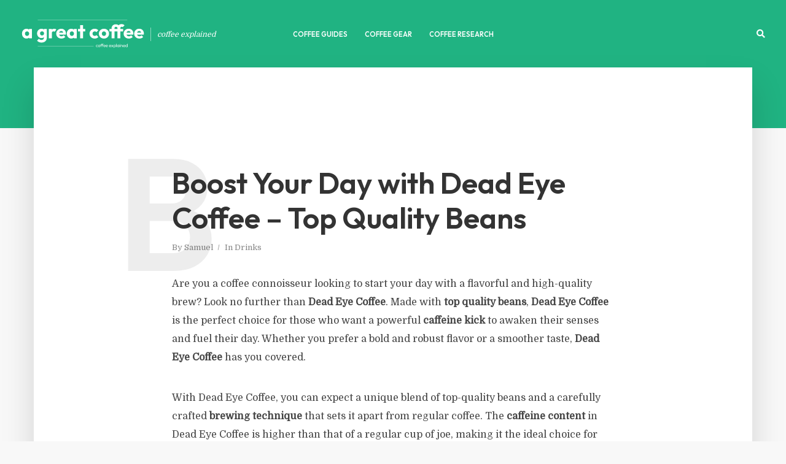

--- FILE ---
content_type: text/html; charset=UTF-8
request_url: https://agreatcoffee.com/dead-eye-coffee/
body_size: 36109
content:
<!DOCTYPE html>
<html lang="en-US" prefix="og: https://ogp.me/ns#" class="no-js no-svg">
	<head>
		<meta charset="UTF-8">
		<meta name="viewport" content="width=device-width, initial-scale=1">
		<link rel="profile" href="http://gmpg.org/xfn/11">
		<style id="jetpack-boost-critical-css">@media all{@charset "utf-8";.fa,.fas{-moz-osx-font-smoothing:grayscale;-webkit-font-smoothing:antialiased;display:inline-block;font-style:normal;font-variant:normal;text-rendering:auto;line-height:1}.fa-bars:before{content:""}.fa-dot-circle:before{content:""}.fa-link:before{content:""}.fa-search:before{content:""}.fa-times:before{content:""}@font-face{font-family:"Font Awesome 5 Free";font-style:normal;font-weight:400;font-display:auto}@font-face{font-family:"Font Awesome 5 Free";font-style:normal;font-weight:900;font-display:auto}.fa,.fas{font-family:"Font Awesome 5 Free";font-weight:900}.related-post{clear:both;margin:20px 0}.related-post .post-list .item{overflow:hidden;display:inline-block;vertical-align:top}}@media all{@charset "UTF-8";ul{box-sizing:border-box}.entry-content{counter-reset:footnotes}body{--wp--preset--color--black:#000!important;--wp--preset--color--white:#fff!important}#ez-toc-container{background:#f9f9f9;border:1px solid #aaa;border-radius:4px;-webkit-box-shadow:0 1px 1px rgba(0,0,0,.05);box-shadow:0 1px 1px rgba(0,0,0,.05);display:table;margin-bottom:1em;padding:10px;position:relative;width:auto}#ez-toc-container ul ul{margin-left:1.5em}#ez-toc-container li,#ez-toc-container ul{padding:0}#ez-toc-container li,#ez-toc-container ul,#ez-toc-container ul li{background:0 0;list-style:none;line-height:1.6;margin:0;overflow:hidden;z-index:1}#ez-toc-container .ez-toc-title{text-align:left;line-height:1.45;margin:0;padding:0}.ez-toc-title-container{display:table;width:100%}.ez-toc-title,.ez-toc-title-toggle{display:inline;text-align:left;vertical-align:middle}.ez-toc-btn{display:inline-block;font-weight:400}#ez-toc-container a{color:#444;box-shadow:none;text-decoration:none;text-shadow:none;display:inline-flex;align-items:stretch;flex-wrap:nowrap}#ez-toc-container a.ez-toc-toggle{display:flex;align-items:center}.ez-toc-btn{padding:6px 12px;margin-bottom:0;font-size:14px;line-height:1.428571429;text-align:center;white-space:nowrap;vertical-align:middle;background-image:none;border:1px solid transparent;border-radius:4px}.ez-toc-btn-default{color:#333;background-color:#fff;-webkit-box-shadow:inset 0 1px 0 rgba(255,255,255,.15),0 1px 1px rgba(0,0,0,.075);box-shadow:inset 0 1px 0 rgba(255,255,255,.15),0 1px 1px rgba(0,0,0,.075);text-shadow:0 1px 0#fff;background-image:-webkit-gradient(linear,left 0,left 100%,from(#fff),to(#e0e0e0));background-image:-webkit-linear-gradient(top,#fff 0,#e0e0e0 100%);background-image:-moz-linear-gradient(top,#fff 0,#e0e0e0 100%);background-image:linear-gradient(to bottom,#fff 0,#e0e0e0 100%);background-repeat:repeat-x;border-color:#ccc}.ez-toc-btn-xs{padding:5px 10px;font-size:12px;line-height:1.5;border-radius:3px}.ez-toc-btn-xs{padding:1px 5px}.ez-toc-pull-right{float:right!important;margin-left:10px}#ez-toc-container input{position:absolute;left:-999em}#ez-toc-container label{position:relative;display:initial}#ez-toc-container .ez-toc-toggle label{float:right;position:relative;font-size:16px;padding:0;border:1px solid #999191;border-radius:5px;left:10px;width:35px}div#ez-toc-container .ez-toc-title{display:initial}div#ez-toc-container{padding-right:20px}#ez-toc-container a.ez-toc-toggle{color:#444;background:inherit;border:inherit}#ez-toc-container .eztoc-toggle-hide-by-default{display:none}.ez-toc-icon-toggle-span{display:flex;align-items:center;width:35px;height:30px;justify-content:center;direction:ltr}.fa{display:inline-block}@font-face{font-family:FontAwesome;font-weight:400;font-style:normal}.fa{font:normal normal normal 14px/1 FontAwesome;font-size:inherit;text-rendering:auto;-webkit-font-smoothing:antialiased;-moz-osx-font-smoothing:grayscale}img{vertical-align:middle}.fa-search:before{content:""}.fa-times:before{content:""}.fa-link:before{content:""}.fa-bars:before{content:""}svg:not(:root){overflow:hidden}a{text-decoration:underline}img{max-width:100%}article,header,nav{display:block}label{display:inline-block}p,ul{margin-bottom:1rem}label{margin-bottom:.5rem}html{font-family:sans-serif;-ms-text-size-adjust:100%;-webkit-text-size-adjust:100%}body{margin:0}b,strong{font-weight:bolder}h1{font-size:2em;margin:.67em 0}img{border-style:none}button,input{font:inherit}button,input{overflow:visible}button{text-transform:none}[type=submit],button{-webkit-appearance:button}[type=checkbox]{-webkit-box-sizing:border-box;box-sizing:border-box;padding:0}html{-webkit-box-sizing:border-box;box-sizing:border-box}*{-webkit-box-sizing:inherit;box-sizing:inherit}@-ms-viewport{width:device-width}p,ul{margin-top:0}ul ul{margin-bottom:0}[role=button],a,button,input,label{-ms-touch-action:manipulation;touch-action:manipulation}button,input{margin:0;line-height:inherit;border-radius:0}img{height:auto}.clearfix::after{content:"";display:table;clear:both}.container{margin-left:auto;margin-right:auto;max-width:1200px;display:-webkit-box;display:-webkit-flex;display:-ms-flexbox;display:flex;-webkit-flex-wrap:wrap;-ms-flex-wrap:wrap;flex-wrap:wrap}.typology-post:last-child:after{display:none}.typology-section{-webkit-box-shadow:0 30px 50px 0 rgba(1,1,1,.15);box-shadow:0 30px 50px 0 rgba(1,1,1,.15);max-width:1170px;margin:0 auto 10rem;width:95%;padding:16rem 0 15rem}.typology-fake-bg .typology-section:first-child{top:-10rem;position:relative;z-index:900;margin-bottom:0}.typology-fake-bg{position:relative;z-index:9000}.section-content{max-width:720px;margin:0 auto 12rem}.typology-post{position:relative;margin-bottom:9rem;padding-bottom:10rem}.typology-post:after{content:"";height:1px;width:50px;position:absolute;bottom:0;left:50%;margin-left:-25px;background:#333}.typology-post:last-child{padding-bottom:0}.meta-item{display:inline-table;vertical-align:top}.entry-meta{margin-top:.8rem}.entry-header{margin-bottom:2.6rem}.entry-header{position:relative;z-index:2}.post-letter{line-height:1.2;color:rgba(0,0,0,.07);z-index:1;position:absolute;top:50%;left:-9rem;-webkit-transform:translate(0,-50%);-ms-transform:translate(0,-50%);transform:translate(0,-50%);text-transform:uppercase}body .slot-l,body .typology-header .container,body .typology-header .typology-site-branding{height:inherit}:root .typology-sidebar-header{position:absolute}.typology-header-wide .container{max-width:100%}.slot-c{margin:0 auto;text-align:center}html{font-size:62.5%}body{line-height:1.88}html,html a{-webkit-font-smoothing:antialiased}.h4,h1,h2,h3{margin-top:0;margin-bottom:2rem}h1{line-height:1.2}h2{line-height:1.25}h3{line-height:1.3}.h4{line-height:1.35}.widget ul li{line-height:1.5}.entry-content h2,.entry-content h3{margin-bottom:3.6rem}.entry-title{margin-bottom:0}.meta-item{margin-right:15px}.meta-item a{text-decoration:none;padding-bottom:3px;border-bottom:1px solid transparent}.meta-item:after{content:"/";right:-7px;position:relative}.meta-item:last-child:after{display:none}p{margin:0 0 3.6rem}.entry-title{-ms-word-wrap:break-word;word-wrap:break-word}.entry-content ul li{margin-bottom:4px}.entry-content ul{margin-bottom:3.6rem}.entry-content ul ul{margin-bottom:0}.entry-content ul,.entry-content ul li{list-style:disc}input[type=text]{border:1px solid;padding:0 15px;outline:0;line-height:1;width:100%;font-size:1.3rem;margin:0;height:40px;vertical-align:baseline}input[type=text]{-webkit-appearance:none}input::-webkit-input-placeholder{line-height:normal!important}.typology-button,button{height:40px;display:inline-block;text-align:center;text-decoration:none;padding:0 20px;line-height:42px;min-width:160px;font-size:1.1rem;border:1px solid;font-weight:400;outline:0;-ms-transform:translateY(0);-webkit-transform:translateY(0);transform:translateY(0)}.slot-c,.slot-l,.slot-r{display:-webkit-box;display:-ms-flexbox;-webkit-box-align:center}.hover-on{-ms-transform:translateY(0);-webkit-transform:translateY(0);transform:translateY(0)}.typology-header{width:100%;top:0;left:0;z-index:9001;will-change:scroll-position}.typology-header .container{height:100%;position:relative}.typology-header a{text-decoration:none}.slot-l,.slot-r{position:absolute;z-index:1001;display:flex;-ms-flex-align:center;align-items:center;top:0}.slot-r{right:0}.typology-header-wide .slot-r{right:15px}.slot-c{z-index:1000;display:flex;-ms-flex-align:center;align-items:center}.slot-c,.slot-l,.slot-r{height:100%}.slot-c>ul,.slot-l>div,.slot-r>ul{display:-webkit-box;display:-ms-flexbox;display:flex;vertical-align:center}.site-title{margin-bottom:0;line-height:1.2;top:0}.site-title img{max-width:200px}.typology-site-description{font-size:1.2rem;margin-left:1rem;padding-left:1rem;border-left:1px solid rgba(255,255,255,.5);font-style:italic;top:1px}.site-title,.typology-site-description{position:relative}.typology-header .typology-site-branding{display:-webkit-box;display:-ms-flexbox;display:flex;height:100%;-webkit-box-align:center;-ms-flex-align:center;align-items:center;-webkit-box-pack:center;-ms-flex-pack:center;justify-content:center}.slot-l{left:15px;display:-webkit-box;display:-ms-flexbox;display:flex}.typology-sidebar-header .typology-site-description{display:none}.typology-sidebar-header .site-title{top:0}.typology-header{position:fixed}.typology-cover{overflow:hidden}.typology-header .typology-nav{list-style:none;padding:0;margin:0;font-size:0}.typology-header .typology-nav>li{display:inline-block;vertical-align:middle;line-height:1.3;min-height:4rem;padding:0;position:relative}.typology-header .typology-nav a,.typology-header .typology-nav span{display:block;-webkit-backface-visibility:hidden}.typology-header .typology-nav a{padding:16px 14px 13px;line-height:1}.typology-header .typology-nav span{padding:13px 14px;line-height:1.3}.typology-header .typology-nav i{font-size:1.4rem}.typology-header .typology-nav>.current-menu-parent{background:rgba(0,0,0,.1)}.typology-header .typology-nav .sub-menu{opacity:0;visibility:hidden;position:absolute;top:100%;padding:0;width:200px;list-style:none;margin:0;z-index:9999;text-align:left;-webkit-box-shadow:0 30px 50px 0 rgba(0,0,0,.2);box-shadow:0 30px 50px 0 rgba(0,0,0,.2);left:-9999px}.typology-header .typology-nav .sub-menu>li{position:relative}.typology-header .typology-nav .sub-menu a{display:block;width:100%;padding:8px 15px 0 20px;line-height:22px;height:auto}.typology-header .typology-nav .sub-menu>li:first-child>a{padding:15px 15px 0 20px}.typology-header .typology-nav .sub-menu>li:last-child>a{padding:8px 15px 15px 20px}.typology-header .typology-nav .sub-menu li:only-of-type a{padding:15px 15px 15px 20px}.typology-sidebar-overlay{width:100%;height:100%;height:-webkit-calc(100% + 60px);height:calc(100% + 60px);position:fixed;top:0;right:0;bottom:0;left:0;z-index:9998;background:rgba(0,0,0,.6);content:"";display:block;opacity:0;visibility:hidden}.typology-sidebar{width:407px;height:100%;position:fixed;padding:160px 0 0;top:0;right:0;display:block;overflow:auto;-webkit-overflow-scrolling:touch;z-index:9999;-webkit-transform:translate3D(437px,0,0);-ms-transform:translate3D(437px,0,0);transform:translate3D(437px,0,0)}.typology-sidebar-header-wrapper{max-width:300px;margin-right:auto;margin-left:auto;display:-webkit-box;display:-ms-flexbox;display:flex;-webkit-box-pack:center;-ms-flex-pack:center;justify-content:space-between;-webkit-box-align:center;-ms-flex-align:center;align-items:center;height:100%}.typology-sidebar-header{position:fixed;width:100%;left:0;height:110px;top:0;padding:0;z-index:1000}.typology-sidebar-header .site-title img{max-height:110px}.typology-sidebar-header a{text-decoration:none}.typology-sidebar-close{padding:10px;color:#fff;opacity:.5;position:relative;right:-10px}.typology-actions-list .typology-action-button.typology-mobile-visible,.typology-header .typology-mobile-visible,.typology-responsive-menu,.typology-responsive-menu .typology-nav li:before{display:none}.typology-responsive-menu .typology-nav li{padding-left:0;border-bottom:1px solid rgba(0,0,0,.1)}.typology-responsive-menu .typology-nav a{display:block;padding-bottom:12px;text-transform:none}.typology-responsive-menu .typology-nav .sub-menu{display:none;border-top:1px solid rgba(0,0,0,.1);margin-top:0;padding-top:12px}.typology-responsive-menu .typology-nav .sub-menu a{padding-left:20px}.typology-responsive-menu .typology-nav li:last-child{padding-bottom:0;border-bottom:none;margin-bottom:0}.typology-header .typology-main-navigation{opacity:0}.typology-nav .typology-action-search>.sub-menu{padding:20px}.single .typology-single-post:after{display:none}.typology-author-links a{text-decoration:none;margin-right:1.5rem}.widget{max-width:300px}.single .section-content .typology-single-post{padding-bottom:0;margin-bottom:0;width:100%}.entry-content a{text-decoration:none;padding-bottom:3px;border-bottom:1px solid}.typology-icon-social{height:40px;display:inline-block;text-align:center;text-decoration:none;padding:0 20px;line-height:42px;font-size:1.1rem;border:1px solid;font-weight:400;outline:0;-ms-transform:translateY(0);-webkit-transform:translateY(0);transform:translateY(0);min-width:1px}.typology-icon-social{width:40px;padding:0 10px}article:only-of-type{background:0 0}.widget{margin-bottom:5rem;margin-right:auto;margin-left:auto}.widget ul{list-style:none;margin:0;padding:0}.typology-button-search,.widget ul ul{margin-top:1rem}.widget ul li{position:relative;padding-left:2rem;margin-bottom:1.2rem}.widget a{text-decoration:none}.typology-responsive-menu ul li:before{content:"";position:absolute;top:8px;left:0;height:5px;width:5px;border-radius:50%;display:block}.typology-search-form{position:relative}.typology-cover{position:relative;text-align:center}@media (max-width:1366px){.typology-cover{height:-webkit-calc(100vh + 13.9rem);height:calc(100vh + 13.9rem)}}@media (max-width:1260px){.typology-section{width:93%}.typology-header .container{max-width:93%}.typology-header-wide .typology-header .container{max-width:100%}.slot-l{left:0}.slot-r{right:-15px}}@media (max-width:1024px){.typology-post{margin-bottom:7rem;padding-bottom:8rem}.post-letter{left:-7rem}.typology-section{padding:10rem 14% 11rem;margin-bottom:8rem}}@media (max-width:800px){.typology-header .container{max-width:90%}.typology-section{width:90%}.entry-meta{line-height:1.5}h1{font-size:4rem!important}h2{font-size:3.6rem!important}h3{font-size:3.2rem!important}.h4{font-size:2.8rem!important}.typology-single-post .post-letter{display:none}.typology-sidebar-close{opacity:1}}@media (max-width:680px){.typology-header .typology-mobile-visible{display:block;padding-top:18px}.typology-actions-list .typology-action-button.typology-mobile-visible{display:inline-block}.typology-section{padding:7rem 10%;margin-bottom:4rem;width:100%;-webkit-box-shadow:none;box-shadow:none;border-bottom:1px solid rgba(0,0,0,.1)}.section-content{margin:0 auto 5rem}p{margin:0 0 2rem}.entry-content h2,.entry-content h3{margin-bottom:2rem}h1{font-size:4.2rem!important}h2{font-size:3.6rem!important}h3{font-size:3rem!important}.h4{font-size:2.4rem!important}.typology-cover-empty,.typology-header{max-height:75px;min-height:75px!important;height:75px!important}.typology-fake-bg .typology-section:first-child{top:0!important}}@media (max-width:620px){.typology-site-description{display:none}.typology-header li.typology-action-button,.typology-header li.typology-actions-button{width:4rem}}@media (max-width:480px){body{font-size:1.5em}.typology-header{max-height:70px}.typology-section{width:100%}.typology-sidebar-header{height:75px;padding:0 40px}.typology-sidebar{max-width:320px;padding:100px 40px 40px}.typology-section{padding:2.8rem 8% 4rem}.typology-header .container{max-width:83%}.typology-cover{height:100vh}.widget{margin-bottom:4rem}h1{font-size:2.7rem!important}h2{font-size:2.5rem!important}h3{font-size:2.3rem!important}.h4{font-size:2rem!important}.entry-content a{padding-bottom:2px}.entry-header{margin-bottom:1.6rem}.entry-content ul{margin-bottom:1rem}.typology-section{margin-bottom:2rem}.typology-header .typology-main-navigation{display:none}.typology-responsive-menu{display:block!important}.entry-content h2,.entry-content h3{word-break:break-word}}@media (max-width:320px){.typology-sidebar-header{padding:0 40px}.typology-sidebar{max-width:100%;padding:100px 30px 40px}.meta-item{font-size:1.2rem!important}.entry-meta{line-height:1.5}.typology-icon-social{width:100%;padding:0 10px;margin-bottom:10px;font-size:1.6rem}body{font-size:1.4rem!important}p{margin:0 0 2.2rem}h1{font-size:2.4rem!important}h2{font-size:2.2rem!important}h3{font-size:2rem!important}.h4{font-size:1.8rem!important}.entry-content h2,.entry-content h3{margin-bottom:1.6rem}.widget{margin-bottom:3rem}.typology-section{padding:2.6rem 8% 4rem}}@media (max-width:740px) and (orientation:landscape){.typology-sidebar-header{height:75px;padding:0 30px}.typology-sidebar{max-width:320px;padding:100px 40px 40px}.typology-cover{height:auto}}}</style>	<style>img:is([sizes="auto" i], [sizes^="auto," i]) { contain-intrinsic-size: 3000px 1500px }</style>
	
<!-- Search Engine Optimization by Rank Math PRO - https://rankmath.com/ -->
<title>Boost Your Day with Dead Eye Coffee – Top Quality Beans</title>
<meta name="description" content="Awaken your senses with Dead Eye Coffee&#039;s top quality beans. Experience the difference and fuel your day the right way. Perfect for coffee connoisseurs."/>
<meta name="robots" content="index, follow, max-snippet:-1, max-video-preview:-1, max-image-preview:large"/>
<link rel="canonical" href="https://agreatcoffee.com/dead-eye-coffee/" />
<meta property="og:locale" content="en_US" />
<meta property="og:type" content="article" />
<meta property="og:title" content="Boost Your Day with Dead Eye Coffee – Top Quality Beans" />
<meta property="og:description" content="Awaken your senses with Dead Eye Coffee&#039;s top quality beans. Experience the difference and fuel your day the right way. Perfect for coffee connoisseurs." />
<meta property="og:url" content="https://agreatcoffee.com/dead-eye-coffee/" />
<meta property="article:section" content="Drinks" />
<meta property="og:updated_time" content="2024-01-10T09:38:25+00:00" />
<meta property="article:published_time" content="2023-11-10T23:21:54+00:00" />
<meta property="article:modified_time" content="2024-01-10T09:38:25+00:00" />
<meta name="twitter:card" content="summary_large_image" />
<meta name="twitter:title" content="Boost Your Day with Dead Eye Coffee – Top Quality Beans" />
<meta name="twitter:description" content="Awaken your senses with Dead Eye Coffee&#039;s top quality beans. Experience the difference and fuel your day the right way. Perfect for coffee connoisseurs." />
<script data-jetpack-boost="ignore" type="application/ld+json" class="rank-math-schema-pro">{"@context":"https://schema.org","@graph":[{"@type":"Organization","@id":"https://agreatcoffee.com/#organization","name":"A Great Coffee","logo":{"@type":"ImageObject","@id":"https://agreatcoffee.com/#logo","url":"https://agreatcoffee.com/wp-content/uploads/2021/08/A-Great-Coffee@2x-150x100.png","contentUrl":"https://agreatcoffee.com/wp-content/uploads/2021/08/A-Great-Coffee@2x-150x100.png","inLanguage":"en-US"}},{"@type":"WebSite","@id":"https://agreatcoffee.com/#website","url":"https://agreatcoffee.com","publisher":{"@id":"https://agreatcoffee.com/#organization"},"inLanguage":"en-US"},{"@type":"ImageObject","@id":"https://seowriting.ai/docs/17338/ai/618/jhtb.jpg","url":"https://seowriting.ai/docs/17338/ai/618/jhtb.jpg","width":"200","height":"200","inLanguage":"en-US"},{"@type":"BreadcrumbList","@id":"https://agreatcoffee.com/dead-eye-coffee/#breadcrumb","itemListElement":[{"@type":"ListItem","position":"1","item":{"@id":"https://agreatcoffee.com","name":"Home"}},{"@type":"ListItem","position":"2","item":{"@id":"https://agreatcoffee.com/guides/","name":"Coffee Guides"}},{"@type":"ListItem","position":"3","item":{"@id":"https://agreatcoffee.com/guides/drinks/","name":"Drinks"}},{"@type":"ListItem","position":"4","item":{"@id":"https://agreatcoffee.com/dead-eye-coffee/","name":"Boost Your Day with Dead Eye Coffee \u2013 Top Quality Beans"}}]},{"@type":"WebPage","@id":"https://agreatcoffee.com/dead-eye-coffee/#webpage","url":"https://agreatcoffee.com/dead-eye-coffee/","name":"Boost Your Day with Dead Eye Coffee \u2013 Top Quality Beans","datePublished":"2023-11-10T23:21:54+00:00","dateModified":"2024-01-10T09:38:25+00:00","isPartOf":{"@id":"https://agreatcoffee.com/#website"},"primaryImageOfPage":{"@id":"https://seowriting.ai/docs/17338/ai/618/jhtb.jpg"},"inLanguage":"en-US","breadcrumb":{"@id":"https://agreatcoffee.com/dead-eye-coffee/#breadcrumb"}},{"@type":"Person","@id":"https://agreatcoffee.com/author/samuel/","name":"Samuel","url":"https://agreatcoffee.com/author/samuel/","image":{"@type":"ImageObject","@id":"https://agreatcoffee.com/wp-content/uploads/2023/03/Samuel-A-Great-Coffee-150x150.png","url":"https://agreatcoffee.com/wp-content/uploads/2023/03/Samuel-A-Great-Coffee-150x150.png","caption":"Samuel","inLanguage":"en-US"},"sameAs":["https://agreatcoffee.com"],"worksFor":{"@id":"https://agreatcoffee.com/#organization"}},{"@type":"BlogPosting","headline":"Boost Your Day with Dead Eye Coffee \u2013 Top Quality Beans","keywords":"Dead Eye Coffee","datePublished":"2023-11-10T23:21:54+00:00","dateModified":"2024-01-10T09:38:25+00:00","articleSection":"Drinks","author":{"@id":"https://agreatcoffee.com/author/samuel/","name":"Samuel"},"publisher":{"@id":"https://agreatcoffee.com/#organization"},"description":"Awaken your senses with Dead Eye Coffee&#039;s top quality beans. Experience the difference and fuel your day the right way. Perfect for coffee connoisseurs.","name":"Boost Your Day with Dead Eye Coffee \u2013 Top Quality Beans","@id":"https://agreatcoffee.com/dead-eye-coffee/#richSnippet","isPartOf":{"@id":"https://agreatcoffee.com/dead-eye-coffee/#webpage"},"image":{"@id":"https://seowriting.ai/docs/17338/ai/618/jhtb.jpg"},"inLanguage":"en-US","mainEntityOfPage":{"@id":"https://agreatcoffee.com/dead-eye-coffee/#webpage"}}]}</script>
<!-- /Rank Math WordPress SEO plugin -->

<link rel='dns-prefetch' href='//www.googletagmanager.com' />
<link rel='dns-prefetch' href='//stats.wp.com' />
<link rel='dns-prefetch' href='//fonts.googleapis.com' />
<link rel="alternate" type="application/rss+xml" title="A Great Coffee &raquo; Feed" href="https://agreatcoffee.com/feed/" />
<link rel="alternate" type="application/rss+xml" title="A Great Coffee &raquo; Comments Feed" href="https://agreatcoffee.com/comments/feed/" />

<noscript><link rel='stylesheet' id='all-css-876e4b51612d8b5dfed8ddf18832ae06' href='https://agreatcoffee.com/_jb_static/??2dcce9007a' type='text/css' media='all' /></noscript><link rel='stylesheet' id='all-css-876e4b51612d8b5dfed8ddf18832ae06' href='https://agreatcoffee.com/_jb_static/??2dcce9007a' type='text/css' media="not all" data-media="all" onload="this.media=this.dataset.media; delete this.dataset.media; this.removeAttribute( 'onload' );" />
<style id='afxshop-inline-css'>
.icon-rank i {color:#20b382;text-shadow: 1px 1px 1px #ccc}
.afxshop .afxshop-button, .btnafx, .afxshop-small .afxshop-price, .afx_arrow_next, .afx_arrow_prev {background-color:#20b382 !important}
.afxshop .afx-border .afxshop-button, .afx-border .btnafx, .afxshop-small .afx-border .afxshop-price {background-color:transparent !important; color:#20b382 !important; border:2px solid #20b382; }.afxshop-small .afx-border .afxshop-price, .afxshop .afx-border .afxshop-button, .afx-border a.btnafx { text-shadow: none; }
.afxshop .afxshop-autodescr {overflow: hidden; text-overflow: ellipsis; display: -webkit-box; -webkit-line-clamp: 4; -webkit-box-orient: vertical;}
.afxshop .afxshop-discount, .afxshop .afxshop-old-price, .afxshop .afxshop-date {display:none;}
.afxshop-grid .afxshop-item {flex: 1 0 calc(33% - 1em)}
.afxshop-date span::before, .mtn_content span::before { content: "Price updated on "; }
.afxshop .afxshop-item { border-radius:5px !important; }
</style>
<style id='ez-toc-inline-css'>
div#ez-toc-container .ez-toc-title {font-size: 90%;}div#ez-toc-container .ez-toc-title {font-weight: 500;}div#ez-toc-container ul li {font-size: 95%;}div#ez-toc-container ul li {font-weight: 500;}div#ez-toc-container nav ul ul li {font-size: 80%;}div#ez-toc-container {width: 100%;}
.ez-toc-container-direction {direction: ltr;}.ez-toc-counter ul {direction: ltr;counter-reset: item ;}.ez-toc-counter nav ul li a::before {content: counter(item, disc) '  ';margin-right: .2em; counter-increment: item;flex-grow: 0;flex-shrink: 0;float: left; }.ez-toc-widget-direction {direction: ltr;}.ez-toc-widget-container ul {direction: ltr;counter-reset: item ;}.ez-toc-widget-container nav ul li a::before {content: counter(item, disc) '  ';margin-right: .2em; counter-increment: item;flex-grow: 0;flex-shrink: 0;float: left; }
</style>
<style id='typology-main-inline-css'>
body,blockquote:before, q:before{font-family: 'Domine';font-weight: 400;}body,.typology-action-button .sub-menu{color:#444444;}body{background:#f8f8f8;font-size: 1.6rem;}.typology-fake-bg{background:#f8f8f8;}.typology-sidebar,.typology-section{background:#ffffff;}h1, h2, h3, h4, h5, h6,.h1, .h2, .h3, .h4, .h5, .h6,.submit,.mks_read_more a,input[type="submit"],input[type="button"],a.mks_button,.cover-letter,.post-letter,.woocommerce nav.woocommerce-pagination ul li span,.woocommerce nav.woocommerce-pagination ul li a,.woocommerce div.product .woocommerce-tabs ul.tabs li,.typology-pagination a,.typology-pagination span,.comment-author .fn,.post-date-month,.typology-button-social,.meks-instagram-follow-link a,.mks_autor_link_wrap a,.entry-pre-title,.typology-button,button,.wp-block-cover .wp-block-cover-image-text, .wp-block-cover .wp-block-cover-text, .wp-block-cover h2, .wp-block-cover-image .wp-block-cover-image-text, .wp-block-cover-image .wp-block-cover-text, .wp-block-cover-image h2,.wp-block-button__link,body div.wpforms-container-full .wpforms-form input[type=submit], body div.wpforms-container-full .wpforms-form button[type=submit], body div.wpforms-container-full .wpforms-form .wpforms-page-button {font-family: 'Outfit';font-weight: 600;}.typology-header .typology-nav{font-family: 'Outfit';font-weight: 600;}.typology-cover .entry-title,.typology-cover h1 { font-size: 6.4rem;}h1, .h1 {font-size: 4.8rem;}h2, .h2 {font-size: 3.5rem;}h3, .h3 {font-size: 2.8rem;}h4, .h4 {font-size: 2.3rem;}h5, .h5,.typology-layout-c.post-image-on .entry-title,blockquote, q {font-size: 1.8rem;}h6, .h6 {font-size: 1.5rem;}.widget{font-size: 1.4rem;}.typology-header .typology-nav a{font-size: 1.1rem;}.typology-layout-b .post-date-hidden,.meta-item{font-size: 1.3rem;}.post-letter {font-size: 26.0rem;}.typology-layout-c .post-letter{height: 26.0rem;}.cover-letter {font-size: 60.0rem;}h1, h2, h3, h4, h5, h6,.h1, .h2, .h3, .h4, .h5, .h6,h1 a,h2 a,h3 a,h4 a,h5 a,h6 a,.post-date-month{color:#333333;}.typology-single-sticky a{color:#444444;}.entry-title a:hover,.typology-single-sticky a:hover{color:#20b382;}.bypostauthor .comment-author:before,#cancel-comment-reply-link:after{background:#20b382;}a,.widget .textwidget a,.typology-layout-b .post-date-hidden{color: #20b382;}.single .typology-section:first-child .section-content, .section-content-page, .section-content.section-content-a{max-width: 720px;}.typology-header{height:110px;}.typology-header-sticky-on .typology-header{background:#20b382;}.cover-letter{padding-top: 110px;}.site-title a,.typology-site-description{color: #ffffff;}.typology-header .typology-nav,.typology-header .typology-nav > li > a{color: #ffffff;}.typology-header .typology-nav .sub-menu a{ color:#444444;}.typology-header .typology-nav .sub-menu a:hover{color: #20b382;}.typology-action-button .sub-menu ul a:before{background: #20b382;}.sub-menu .current-menu-item a{color:#20b382;}.dot,.typology-header .typology-nav .sub-menu{background:#ffffff;}.typology-header .typology-main-navigation .sub-menu .current-menu-ancestor > a,.typology-header .typology-main-navigation .sub-menu .current-menu-item > a{color: #20b382;}.typology-header-wide .slot-l{left: 35px;}.typology-header-wide .slot-r{right: 20px;}.meta-item,.meta-item span,.meta-item a,.comment-metadata a{color: #888888;}.comment-meta .url,.meta-item a:hover{color:#333333;}.typology-post:after,.section-title:after,.typology-pagination:before{background:rgba(51,51,51,0.2);}.typology-layout-b .post-date-day,.typology-outline-nav li a:hover,.style-timeline .post-date-day{color:#20b382;}.typology-layout-b .post-date:after,blockquote:before,q:before{background:#20b382;}.typology-sticky-c,.typology-sticky-to-top span,.sticky-author-date{color: #888888;}.typology-outline-nav li a{color: #444444;}.typology-post.typology-layout-b:before, .section-content-b .typology-ad-between-posts:before{background:rgba(68,68,68,0.1);}.submit,.mks_read_more a,input[type="submit"],input[type="button"],a.mks_button,.typology-button,.submit,.typology-button-social,.page-template-template-authors .typology-author .typology-button-social,.widget .mks_autor_link_wrap a,.widget .meks-instagram-follow-link a,.widget .mks_read_more a,button,body div.wpforms-container-full .wpforms-form input[type=submit], body div.wpforms-container-full .wpforms-form button[type=submit], body div.wpforms-container-full .wpforms-form .wpforms-page-button {color:#ffffff;background: #20b382;border:1px solid #20b382;}body div.wpforms-container-full .wpforms-form input[type=submit]:hover, body div.wpforms-container-full .wpforms-form input[type=submit]:focus, body div.wpforms-container-full .wpforms-form input[type=submit]:active, body div.wpforms-container-full .wpforms-form button[type=submit]:hover, body div.wpforms-container-full .wpforms-form button[type=submit]:focus, body div.wpforms-container-full .wpforms-form button[type=submit]:active, body div.wpforms-container-full .wpforms-form .wpforms-page-button:hover, body div.wpforms-container-full .wpforms-form .wpforms-page-button:active, body div.wpforms-container-full .wpforms-form .wpforms-page-button:focus {color:#ffffff;background: #20b382;border:1px solid #20b382;}.page-template-template-authors .typology-author .typology-icon-social:hover {border:1px solid #20b382;}.button-invert{color:#20b382;background:transparent;}.widget .mks_autor_link_wrap a:hover,.widget .meks-instagram-follow-link a:hover,.widget .mks_read_more a:hover{color:#ffffff;}.typology-cover{min-height: 240px;}.typology-cover-empty{height:209px;min-height:209px;}.typology-fake-bg .typology-section:first-child {top: -99px;}.typology-flat .typology-cover-empty{height:110px;}.typology-flat .typology-cover{min-height:110px;}.typology-cover-empty,.typology-cover,.typology-header-sticky{background: #20b382;;}.typology-cover-overlay:after{background: rgba(32,179,130,0.6);}.typology-sidebar-header{background:#20b382;}.typology-cover,.typology-cover .entry-title,.typology-cover .entry-title a,.typology-cover .meta-item,.typology-cover .meta-item span,.typology-cover .meta-item a,.typology-cover h1,.typology-cover h2,.typology-cover h3{color: #ffffff;}.typology-cover .typology-button{color: #20b382;background:#ffffff;border:1px solid #ffffff;}.typology-cover .button-invert{color: #ffffff;background: transparent;}.typology-cover-slider .owl-dots .owl-dot span{background:#ffffff;}.typology-outline-nav li:before,.widget ul li:before{background:#20b382;}.widget a{color:#444444;}.widget a:hover,.widget_calendar table tbody td a,.entry-tags a:hover,.wp-block-tag-cloud a:hover{color:#20b382;}.widget_calendar table tbody td a:hover,.widget table td,.entry-tags a,.wp-block-tag-cloud a{color:#444444;}.widget table,.widget table td,.widget_calendar table thead th,table,td, th{border-color: rgba(68,68,68,0.3);}.widget ul li,.widget .recentcomments{color:#444444;}.widget .post-date{color:#888888;}#today{background:rgba(68,68,68,0.1);}.typology-pagination .current, .typology-pagination .infinite-scroll a, .typology-pagination .load-more a, .typology-pagination .nav-links .next, .typology-pagination .nav-links .prev, .typology-pagination .next a, .typology-pagination .prev a{color: #ffffff;background:#333333;}.typology-pagination a, .typology-pagination span{color: #333333;border:1px solid #333333;}.typology-footer{background:#f8f8f8;color:#aaaaaa;}.typology-footer h1,.typology-footer h2,.typology-footer h3,.typology-footer h4,.typology-footer h5,.typology-footer h6,.typology-footer .post-date-month{color:#aaaaaa;}.typology-count{background: #20b382;}.typology-footer a, .typology-footer .widget .textwidget a{color: #888888;}input[type="text"], input[type="email"],input[type=search], input[type="url"], input[type="tel"], input[type="number"], input[type="date"], input[type="password"], textarea, select{border-color:rgba(68,68,68,0.2);}blockquote:after, blockquote:before, q:after, q:before{-webkit-box-shadow: 0 0 0 10px #ffffff;box-shadow: 0 0 0 10px #ffffff;}pre,.entry-content #mc_embed_signup{background: rgba(68,68,68,0.1);}.wp-block-button__link{background: #20b382;color: #ffffff; }.wp-block-image figcaption,.wp-block-audio figcaption{color: #444444;}.wp-block-pullquote:not(.is-style-solid-color) blockquote{border-top:2px solid #444444;border-bottom:2px solid #444444;}.wp-block-pullquote.is-style-solid-color{background: #20b382;color: #ffffff; }.wp-block-separator{border-color: rgba(68,68,68,0.3);}body.wp-editor{background:#ffffff;}.has-small-font-size{ font-size: 1.3rem;}.has-large-font-size{ font-size: 1.9rem;}.has-huge-font-size{ font-size: 2.2rem;}@media(min-width: 801px){.has-small-font-size{ font-size: 1.3rem;}.has-normal-font-size{ font-size: 1.6rem;}.has-large-font-size{ font-size: 2.2rem;}.has-huge-font-size{ font-size: 2.9rem;}}.has-typology-acc-background-color{ background-color: #20b382;}.has-typology-acc-color{ color: #20b382;}.has-typology-txt-background-color{ background-color: #444444;}.has-typology-txt-color{ color: #444444;}.has-typology-meta-background-color{ background-color: #888888;}.has-typology-meta-color{ color: #888888;}.has-typology-bg-background-color{ background-color: #ffffff;}.has-typology-bg-color{ color: #ffffff;}.site-title{text-transform: uppercase;}.typology-site-description{text-transform: none;}.typology-nav{text-transform: uppercase;}h1, h2, h3, h4, h5, h6, .wp-block-cover-text, .wp-block-cover-image-text{text-transform: none;}.section-title{text-transform: uppercase;}.widget-title{text-transform: uppercase;}.meta-item{text-transform: none;}.typology-button{text-transform: uppercase;}.submit,.mks_read_more a,input[type="submit"],input[type="button"],a.mks_button,.typology-button,.widget .mks_autor_link_wrap a,.widget .meks-instagram-follow-link a,.widget .mks_read_more a,button,.typology-button-social,.wp-block-button__link,body div.wpforms-container-full .wpforms-form input[type=submit], body div.wpforms-container-full .wpforms-form button[type=submit], body div.wpforms-container-full .wpforms-form .wpforms-page-button {text-transform: uppercase;}
</style>
<style id='wp-emoji-styles-inline-css'>

	img.wp-smiley, img.emoji {
		display: inline !important;
		border: none !important;
		box-shadow: none !important;
		height: 1em !important;
		width: 1em !important;
		margin: 0 0.07em !important;
		vertical-align: -0.1em !important;
		background: none !important;
		padding: 0 !important;
	}
</style>
<style id='affiai-box-style-inline-css'>


</style>
<style id='classic-theme-styles-inline-css'>
/*! This file is auto-generated */
.wp-block-button__link{color:#fff;background-color:#32373c;border-radius:9999px;box-shadow:none;text-decoration:none;padding:calc(.667em + 2px) calc(1.333em + 2px);font-size:1.125em}.wp-block-file__button{background:#32373c;color:#fff;text-decoration:none}
</style>
<style id='global-styles-inline-css'>
:root{--wp--preset--aspect-ratio--square: 1;--wp--preset--aspect-ratio--4-3: 4/3;--wp--preset--aspect-ratio--3-4: 3/4;--wp--preset--aspect-ratio--3-2: 3/2;--wp--preset--aspect-ratio--2-3: 2/3;--wp--preset--aspect-ratio--16-9: 16/9;--wp--preset--aspect-ratio--9-16: 9/16;--wp--preset--color--black: #000000;--wp--preset--color--cyan-bluish-gray: #abb8c3;--wp--preset--color--white: #ffffff;--wp--preset--color--pale-pink: #f78da7;--wp--preset--color--vivid-red: #cf2e2e;--wp--preset--color--luminous-vivid-orange: #ff6900;--wp--preset--color--luminous-vivid-amber: #fcb900;--wp--preset--color--light-green-cyan: #7bdcb5;--wp--preset--color--vivid-green-cyan: #00d084;--wp--preset--color--pale-cyan-blue: #8ed1fc;--wp--preset--color--vivid-cyan-blue: #0693e3;--wp--preset--color--vivid-purple: #9b51e0;--wp--preset--color--typology-acc: #20b382;--wp--preset--color--typology-txt: #444444;--wp--preset--color--typology-meta: #888888;--wp--preset--color--typology-bg: #ffffff;--wp--preset--gradient--vivid-cyan-blue-to-vivid-purple: linear-gradient(135deg,rgba(6,147,227,1) 0%,rgb(155,81,224) 100%);--wp--preset--gradient--light-green-cyan-to-vivid-green-cyan: linear-gradient(135deg,rgb(122,220,180) 0%,rgb(0,208,130) 100%);--wp--preset--gradient--luminous-vivid-amber-to-luminous-vivid-orange: linear-gradient(135deg,rgba(252,185,0,1) 0%,rgba(255,105,0,1) 100%);--wp--preset--gradient--luminous-vivid-orange-to-vivid-red: linear-gradient(135deg,rgba(255,105,0,1) 0%,rgb(207,46,46) 100%);--wp--preset--gradient--very-light-gray-to-cyan-bluish-gray: linear-gradient(135deg,rgb(238,238,238) 0%,rgb(169,184,195) 100%);--wp--preset--gradient--cool-to-warm-spectrum: linear-gradient(135deg,rgb(74,234,220) 0%,rgb(151,120,209) 20%,rgb(207,42,186) 40%,rgb(238,44,130) 60%,rgb(251,105,98) 80%,rgb(254,248,76) 100%);--wp--preset--gradient--blush-light-purple: linear-gradient(135deg,rgb(255,206,236) 0%,rgb(152,150,240) 100%);--wp--preset--gradient--blush-bordeaux: linear-gradient(135deg,rgb(254,205,165) 0%,rgb(254,45,45) 50%,rgb(107,0,62) 100%);--wp--preset--gradient--luminous-dusk: linear-gradient(135deg,rgb(255,203,112) 0%,rgb(199,81,192) 50%,rgb(65,88,208) 100%);--wp--preset--gradient--pale-ocean: linear-gradient(135deg,rgb(255,245,203) 0%,rgb(182,227,212) 50%,rgb(51,167,181) 100%);--wp--preset--gradient--electric-grass: linear-gradient(135deg,rgb(202,248,128) 0%,rgb(113,206,126) 100%);--wp--preset--gradient--midnight: linear-gradient(135deg,rgb(2,3,129) 0%,rgb(40,116,252) 100%);--wp--preset--font-size--small: 12.8px;--wp--preset--font-size--medium: 20px;--wp--preset--font-size--large: 22.4px;--wp--preset--font-size--x-large: 42px;--wp--preset--font-size--normal: 16px;--wp--preset--font-size--huge: 28.8px;--wp--preset--spacing--20: 0.44rem;--wp--preset--spacing--30: 0.67rem;--wp--preset--spacing--40: 1rem;--wp--preset--spacing--50: 1.5rem;--wp--preset--spacing--60: 2.25rem;--wp--preset--spacing--70: 3.38rem;--wp--preset--spacing--80: 5.06rem;--wp--preset--shadow--natural: 6px 6px 9px rgba(0, 0, 0, 0.2);--wp--preset--shadow--deep: 12px 12px 50px rgba(0, 0, 0, 0.4);--wp--preset--shadow--sharp: 6px 6px 0px rgba(0, 0, 0, 0.2);--wp--preset--shadow--outlined: 6px 6px 0px -3px rgba(255, 255, 255, 1), 6px 6px rgba(0, 0, 0, 1);--wp--preset--shadow--crisp: 6px 6px 0px rgba(0, 0, 0, 1);}:where(.is-layout-flex){gap: 0.5em;}:where(.is-layout-grid){gap: 0.5em;}body .is-layout-flex{display: flex;}.is-layout-flex{flex-wrap: wrap;align-items: center;}.is-layout-flex > :is(*, div){margin: 0;}body .is-layout-grid{display: grid;}.is-layout-grid > :is(*, div){margin: 0;}:where(.wp-block-columns.is-layout-flex){gap: 2em;}:where(.wp-block-columns.is-layout-grid){gap: 2em;}:where(.wp-block-post-template.is-layout-flex){gap: 1.25em;}:where(.wp-block-post-template.is-layout-grid){gap: 1.25em;}.has-black-color{color: var(--wp--preset--color--black) !important;}.has-cyan-bluish-gray-color{color: var(--wp--preset--color--cyan-bluish-gray) !important;}.has-white-color{color: var(--wp--preset--color--white) !important;}.has-pale-pink-color{color: var(--wp--preset--color--pale-pink) !important;}.has-vivid-red-color{color: var(--wp--preset--color--vivid-red) !important;}.has-luminous-vivid-orange-color{color: var(--wp--preset--color--luminous-vivid-orange) !important;}.has-luminous-vivid-amber-color{color: var(--wp--preset--color--luminous-vivid-amber) !important;}.has-light-green-cyan-color{color: var(--wp--preset--color--light-green-cyan) !important;}.has-vivid-green-cyan-color{color: var(--wp--preset--color--vivid-green-cyan) !important;}.has-pale-cyan-blue-color{color: var(--wp--preset--color--pale-cyan-blue) !important;}.has-vivid-cyan-blue-color{color: var(--wp--preset--color--vivid-cyan-blue) !important;}.has-vivid-purple-color{color: var(--wp--preset--color--vivid-purple) !important;}.has-black-background-color{background-color: var(--wp--preset--color--black) !important;}.has-cyan-bluish-gray-background-color{background-color: var(--wp--preset--color--cyan-bluish-gray) !important;}.has-white-background-color{background-color: var(--wp--preset--color--white) !important;}.has-pale-pink-background-color{background-color: var(--wp--preset--color--pale-pink) !important;}.has-vivid-red-background-color{background-color: var(--wp--preset--color--vivid-red) !important;}.has-luminous-vivid-orange-background-color{background-color: var(--wp--preset--color--luminous-vivid-orange) !important;}.has-luminous-vivid-amber-background-color{background-color: var(--wp--preset--color--luminous-vivid-amber) !important;}.has-light-green-cyan-background-color{background-color: var(--wp--preset--color--light-green-cyan) !important;}.has-vivid-green-cyan-background-color{background-color: var(--wp--preset--color--vivid-green-cyan) !important;}.has-pale-cyan-blue-background-color{background-color: var(--wp--preset--color--pale-cyan-blue) !important;}.has-vivid-cyan-blue-background-color{background-color: var(--wp--preset--color--vivid-cyan-blue) !important;}.has-vivid-purple-background-color{background-color: var(--wp--preset--color--vivid-purple) !important;}.has-black-border-color{border-color: var(--wp--preset--color--black) !important;}.has-cyan-bluish-gray-border-color{border-color: var(--wp--preset--color--cyan-bluish-gray) !important;}.has-white-border-color{border-color: var(--wp--preset--color--white) !important;}.has-pale-pink-border-color{border-color: var(--wp--preset--color--pale-pink) !important;}.has-vivid-red-border-color{border-color: var(--wp--preset--color--vivid-red) !important;}.has-luminous-vivid-orange-border-color{border-color: var(--wp--preset--color--luminous-vivid-orange) !important;}.has-luminous-vivid-amber-border-color{border-color: var(--wp--preset--color--luminous-vivid-amber) !important;}.has-light-green-cyan-border-color{border-color: var(--wp--preset--color--light-green-cyan) !important;}.has-vivid-green-cyan-border-color{border-color: var(--wp--preset--color--vivid-green-cyan) !important;}.has-pale-cyan-blue-border-color{border-color: var(--wp--preset--color--pale-cyan-blue) !important;}.has-vivid-cyan-blue-border-color{border-color: var(--wp--preset--color--vivid-cyan-blue) !important;}.has-vivid-purple-border-color{border-color: var(--wp--preset--color--vivid-purple) !important;}.has-vivid-cyan-blue-to-vivid-purple-gradient-background{background: var(--wp--preset--gradient--vivid-cyan-blue-to-vivid-purple) !important;}.has-light-green-cyan-to-vivid-green-cyan-gradient-background{background: var(--wp--preset--gradient--light-green-cyan-to-vivid-green-cyan) !important;}.has-luminous-vivid-amber-to-luminous-vivid-orange-gradient-background{background: var(--wp--preset--gradient--luminous-vivid-amber-to-luminous-vivid-orange) !important;}.has-luminous-vivid-orange-to-vivid-red-gradient-background{background: var(--wp--preset--gradient--luminous-vivid-orange-to-vivid-red) !important;}.has-very-light-gray-to-cyan-bluish-gray-gradient-background{background: var(--wp--preset--gradient--very-light-gray-to-cyan-bluish-gray) !important;}.has-cool-to-warm-spectrum-gradient-background{background: var(--wp--preset--gradient--cool-to-warm-spectrum) !important;}.has-blush-light-purple-gradient-background{background: var(--wp--preset--gradient--blush-light-purple) !important;}.has-blush-bordeaux-gradient-background{background: var(--wp--preset--gradient--blush-bordeaux) !important;}.has-luminous-dusk-gradient-background{background: var(--wp--preset--gradient--luminous-dusk) !important;}.has-pale-ocean-gradient-background{background: var(--wp--preset--gradient--pale-ocean) !important;}.has-electric-grass-gradient-background{background: var(--wp--preset--gradient--electric-grass) !important;}.has-midnight-gradient-background{background: var(--wp--preset--gradient--midnight) !important;}.has-small-font-size{font-size: var(--wp--preset--font-size--small) !important;}.has-medium-font-size{font-size: var(--wp--preset--font-size--medium) !important;}.has-large-font-size{font-size: var(--wp--preset--font-size--large) !important;}.has-x-large-font-size{font-size: var(--wp--preset--font-size--x-large) !important;}
:where(.wp-block-post-template.is-layout-flex){gap: 1.25em;}:where(.wp-block-post-template.is-layout-grid){gap: 1.25em;}
:where(.wp-block-columns.is-layout-flex){gap: 2em;}:where(.wp-block-columns.is-layout-grid){gap: 2em;}
:root :where(.wp-block-pullquote){font-size: 1.5em;line-height: 1.6;}
</style>
<noscript><link rel='stylesheet' id='typology-fonts-css' href='https://fonts.googleapis.com/css?family=Domine%3A400%7COutfit%3A400%2C600&#038;subset=latin&#038;ver=1.7.5' media='all' />
</noscript><link rel='stylesheet' id='typology-fonts-css' href='https://fonts.googleapis.com/css?family=Domine%3A400%7COutfit%3A400%2C600&#038;subset=latin&#038;ver=1.7.5' media="not all" data-media="all" onload="this.media=this.dataset.media; delete this.dataset.media; this.removeAttribute( 'onload' );" />




<!-- Google tag (gtag.js) snippet added by Site Kit -->
<!-- Google Analytics snippet added by Site Kit -->


<link rel="https://api.w.org/" href="https://agreatcoffee.com/wp-json/" /><link rel="alternate" title="JSON" type="application/json" href="https://agreatcoffee.com/wp-json/wp/v2/posts/5190" /><link rel="EditURI" type="application/rsd+xml" title="RSD" href="https://agreatcoffee.com/xmlrpc.php?rsd" />
<meta name="generator" content="WordPress 6.7.1" />
<link rel='shortlink' href='https://agreatcoffee.com/?p=5190' />
<link rel="alternate" title="oEmbed (JSON)" type="application/json+oembed" href="https://agreatcoffee.com/wp-json/oembed/1.0/embed?url=https%3A%2F%2Fagreatcoffee.com%2Fdead-eye-coffee%2F" />
<link rel="alternate" title="oEmbed (XML)" type="text/xml+oembed" href="https://agreatcoffee.com/wp-json/oembed/1.0/embed?url=https%3A%2F%2Fagreatcoffee.com%2Fdead-eye-coffee%2F&#038;format=xml" />
<meta name="generator" content="Redux 4.5.4" /><style type="text/css">.aawp .aawp-tb__row--highlight{background-color:#256aaf;}.aawp .aawp-tb__row--highlight{color:#fff;}.aawp .aawp-tb__row--highlight a{color:#fff;}</style><meta name="generator" content="Site Kit by Google 1.170.0" />	<style>img#wpstats{display:none}</style>
		<meta name="generator" content="Elementor 3.26.4; features: additional_custom_breakpoints; settings: css_print_method-external, google_font-enabled, font_display-auto">
			<style>
				.e-con.e-parent:nth-of-type(n+4):not(.e-lazyloaded):not(.e-no-lazyload),
				.e-con.e-parent:nth-of-type(n+4):not(.e-lazyloaded):not(.e-no-lazyload) * {
					background-image: none !important;
				}
				@media screen and (max-height: 1024px) {
					.e-con.e-parent:nth-of-type(n+3):not(.e-lazyloaded):not(.e-no-lazyload),
					.e-con.e-parent:nth-of-type(n+3):not(.e-lazyloaded):not(.e-no-lazyload) * {
						background-image: none !important;
					}
				}
				@media screen and (max-height: 640px) {
					.e-con.e-parent:nth-of-type(n+2):not(.e-lazyloaded):not(.e-no-lazyload),
					.e-con.e-parent:nth-of-type(n+2):not(.e-lazyloaded):not(.e-no-lazyload) * {
						background-image: none !important;
					}
				}
			</style>
			<link rel="icon" href="https://agreatcoffee.com/wp-content/uploads/2021/08/cropped-A-Great-Coffee-Icon-32x32.png" sizes="32x32" />
<link rel="icon" href="https://agreatcoffee.com/wp-content/uploads/2021/08/cropped-A-Great-Coffee-Icon-192x192.png" sizes="192x192" />
<link rel="apple-touch-icon" href="https://agreatcoffee.com/wp-content/uploads/2021/08/cropped-A-Great-Coffee-Icon-180x180.png" />
<meta name="msapplication-TileImage" content="https://agreatcoffee.com/wp-content/uploads/2021/08/cropped-A-Great-Coffee-Icon-270x270.png" />
		<style type="text/css" id="wp-custom-css">
			a.typology-icon-social.hover-on.fa.fa-link {
    display: none;
}
.cite {
		font-size: 80%;
    line-height: 30px;
    margin-bottom: 40px;
    padding: 25px;
    box-shadow: 10px 10px #caf3e5;
    border-radius: 10px;
    background: #20b382;
    width: calc(100% - 10px);
}
.cite a {
	color: black;
}
.meta-item.meta-date {
    display: none;
}
img.alignnone.size-full {
	-webkit-box-shadow: 0 0 30px rgb(1 1 1 / 15%);
    box-shadow: 0 0 30px rgb(1 1 1 / 15%);
}

		font-size: 80%;
    line-height: 30px;
    margin-bottom: 40px;
    padding: 25px;
    box-shadow: 10px 10px #e6e0d3;
    border-radius: 10px;
    border-bottom-right-radius: 2px;
    background: #20b382;
    width: calc(100% - 10px);		</style>
			</head>

	<body class="post-template-default single single-post postid-5190 single-format-standard wp-custom-logo wp-embed-responsive aawp-custom typology-header-wide typology-v_1_7_5 elementor-default elementor-kit-72">

		
			<header id="typology-header" class="typology-header">
				<div class="container">
					<div class="slot-l">
	<div class="typology-site-branding">
	
	<span class="site-title h4"><a href="https://agreatcoffee.com/" rel="home"><img class="typology-logo" src="https://agreatcoffee.com/wp-content/uploads/2023/02/agreatcoffee.svg" alt="A Great Coffee"></a></span>		<span class="typology-site-description">coffee explained</span>

</div>
	
</div>

<div class="slot-c">
				<ul id="menu-main-menu" class="typology-nav typology-main-navigation"><li id="menu-item-1622" class="menu-item menu-item-type-taxonomy menu-item-object-category current-post-ancestor menu-item-1622"><a href="https://agreatcoffee.com/guides/">Coffee Guides</a></li>
<li id="menu-item-1624" class="menu-item menu-item-type-taxonomy menu-item-object-category menu-item-has-children menu-item-1624"><a href="https://agreatcoffee.com/gear/">Coffee Gear</a>
<ul class="sub-menu">
	<li id="menu-item-1625" class="menu-item menu-item-type-taxonomy menu-item-object-category menu-item-1625"><a href="https://agreatcoffee.com/gear/reviews/">Reviews</a></li>
</ul>
</li>
<li id="menu-item-1623" class="menu-item menu-item-type-taxonomy menu-item-object-category menu-item-1623"><a href="https://agreatcoffee.com/coffee-research/">Coffee Research</a></li>
</ul>		
</div>

<div class="slot-r">
	<ul class="typology-nav typology-actions-list">
    <li class="typology-actions-button typology-action-search">
	<span>
		<i class="fa fa-search"></i>
	</span>
	<ul class="sub-menu">
		<li>
			<form class="typology-search-form" action="https://agreatcoffee.com/" method="get">
	<input name="s" type="text" value="" placeholder="Type here to search..." />
	<button type="submit" class="typology-button typology-button-search typology-icon-button">Search</button> 
	</form>		</li>
	</ul>
</li><li class="typology-action-button typology-action-sidebar typology-mobile-visible">
		<span>
			<i class="fa fa-bars"></i>
		</span>
</li>
</ul></div>				</div>
			</header>

		
	
			
        				<div id="typology-cover" class="typology-cover typology-cover-empty">
            		</div>
		<div class="typology-fake-bg">
			<div class="typology-section">
				    
				<div class="section-content">
    <article id="post-5190" class="typology-post typology-single-post post-5190 post type-post status-publish format-standard hentry category-drinks">
	
	            
            <header class="entry-header">

                <h1 class="entry-title entry-title-cover-empty">Boost Your Day with Dead Eye Coffee – Top Quality Beans</h1>
                                    <div class="entry-meta"><div class="meta-item meta-author">By <span class="vcard author"><span class="fn"><a href="https://agreatcoffee.com/author/samuel/">Samuel</a></span></span></div><div class="meta-item meta-category">In <a href="https://agreatcoffee.com/guides/drinks/" rel="category tag">Drinks</a></div></div>
                
                                    <div class="post-letter">B</div>
                
            </header>

                
        <div class="entry-content clearfix">
                        
            
            <p>Are you a coffee connoisseur looking to start your day with a flavorful and high-quality brew? Look no further than <b>Dead Eye Coffee</b>. Made with <b>top quality beans</b>, <b>Dead Eye Coffee</b> is the perfect choice for those who want a powerful <b>caffeine kick</b> to awaken their senses and fuel their day. Whether you prefer a bold and robust flavor or a smoother taste, <b>Dead Eye Coffee</b> has you covered.</p>
<p>With Dead Eye Coffee, you can expect a unique blend of top-quality beans and a carefully crafted <b>brewing technique</b> that sets it apart from regular coffee. The <b>caffeine content</b> in Dead Eye Coffee is higher than that of a regular cup of joe, making it the ideal choice for those in need of a stronger energy boost. Additionally, Dead Eye Coffee offers a range of <b>flavor profiles</b> to cater to different preferences, ensuring that there is something for everyone.</p>
<p>While the exact <b>origin</b> of Dead Eye Coffee remains uncertain, it is believed to have emerged during the rise of specialty coffee in the early 2000s. Coffee enthusiasts seeking a way to increase the <b>caffeine content</b> in their drinks led to the creation of Dead Eye Coffee. Since then, it has gained <b>popularity</b> among coffee lovers who crave a strong and intense caffeine experience.</p>
<p>Ready to brew the perfect cup of Dead Eye Coffee? Start by selecting <b>top quality beans</b> and grinding them just before brewing for maximum freshness. Be sure to use clean, filtered water and experiment with different brewing methods to find the one that suits your taste. Each method imparts a unique <b>flavor profile</b> to your Dead Eye Coffee, allowing you to customize your brew to perfection.</p>
<p>While Dead Eye Coffee offers a high <b>caffeine content</b> that provides a significant energy boost, it&#8217;s crucial to consume it responsibly. The recommended daily caffeine intake for a healthy adult is around 400 mg. Consuming more than this amount can lead to unpleasant side effects such as jitteriness, increased heart rate, and difficulty sleeping.</p><div class="92f1f7183db01ae3891ca7f27e740255" data-index="1" style="float: left; margin: 10px 10px 10px 0;">
<strong>Related Posts</strong>
  <div class="related-post grid">
      <div class="post-list ">

            <div class="item">
          
  <a class="title post_title"  title="Does White Tea Have Caffeine? Your Guide to Tea Varieties" href="https://agreatcoffee.com/does-white-tea-have-caffeine/?related_post_from=5123">
          <span class="icon"><i class="fas fa-dot-circle"></i></span>
        Does White Tea Have Caffeine? Your Guide to Tea Varieties  </a>

        </div>
              <div class="item">
          
  <a class="title post_title"  title="Debunking Myths: Is Fresca Bad For You?" href="https://agreatcoffee.com/is-fresca-bad-for-you/?related_post_from=5238">
          <span class="icon"><i class="fas fa-dot-circle"></i></span>
        Debunking Myths: Is Fresca Bad For You?  </a>

        </div>
              <div class="item">
          
  <a class="title post_title"  title="Is Mountain Dew Kickstart Good For You? Unveiling the Truth" href="https://agreatcoffee.com/is-mountain-dew-kickstart-good-for-you/?related_post_from=5142">
          <span class="icon"><i class="fas fa-dot-circle"></i></span>
        Is Mountain Dew Kickstart Good For You? Unveiling the Truth  </a>

        </div>
              <div class="item">
          
  <a class="title post_title"  title="Mayo In Coffee &#8211; A New Trend For Your Taste Buds" href="https://agreatcoffee.com/mayo-in-coffee/?related_post_from=2357">
          <span class="icon"><i class="fas fa-dot-circle"></i></span>
        Mayo In Coffee &#8211; A New Trend For Your Taste Buds  </a>

        </div>
              <div class="item">
          
  <a class="title post_title"  title="Do Starbucks Refreshers Have Caffeine? Find Out Today!" href="https://agreatcoffee.com/do-starbucks-refreshers-have-caffeine/?related_post_from=5206">
          <span class="icon"><i class="fas fa-dot-circle"></i></span>
        Do Starbucks Refreshers Have Caffeine? Find Out Today!  </a>

        </div>
      
  </div>

  <script data-jetpack-boost="ignore">
      </script>
  <style>
    .related-post {}

    .related-post .post-list {
      text-align: left;
          }

    .related-post .post-list .item {
      margin: 2px;
      padding: 0px;
          }

    .related-post .headline {
      font-size: 18px !important;
      color: #999999 !important;
          }

    .related-post .post-list .item .post_title {
      font-size: 16px;
      color: #3f3f3f;
      margin: 3px 0px;
      padding: 0px;
      display: block;
      text-decoration: none;
          }

    .related-post .post-list .item .post_thumb {
      max-height: 220px;
      margin: 10px 0px;
      padding: 0px;
      display: block;
          }

    .related-post .post-list .item .post_excerpt {
      font-size: 13px;
      color: #3f3f3f;
      margin: 10px 0px;
      padding: 0px;
      display: block;
      text-decoration: none;
          }

    @media only screen and (min-width: 1024px) {
      .related-post .post-list .item {
        width: 100%;
      }
    }

    @media only screen and (min-width: 768px) and (max-width: 1023px) {
      .related-post .post-list .item {
        width: 90%;
      }
    }

    @media only screen and (min-width: 0px) and (max-width: 767px) {
      .related-post .post-list .item {
        width: 90%;
      }
    }

      </style>
    </div>

</div>

<p>Dead Eye Coffee is known for its bold and robust <b>flavor profile</b>. The combination of high-quality beans and the <b>brewing technique</b> used results in a rich and intense taste that is sure to satisfy even the most discerning coffee connoisseurs. Enjoy it black or customize it with milk, cream, or sweeteners, and let the <b>bold taste</b> of Dead Eye Coffee shine through.</p>
<p>Looking to explore <b>variations</b> of Dead Eye Coffee? Some coffee shops offer different blends and brewing methods that create unique <b>variations</b> of this caffeine-packed drink. These <b>variations</b> allow you to experience different flavors and intensities of the <b>caffeine kick</b> that Dead Eye Coffee provides, making each cup a unique and exciting experience.</p>
<p>In <b>conclusion</b>, Dead Eye Coffee is a must-try for all caffeine connoisseurs. With its top-quality beans and carefully crafted <b>brewing technique</b>, it delivers a powerful <b>caffeine kick</b> and a bold <b>flavor profile</b> that will awaken your senses and fuel your day. Whether you&#8217;re a fan of classic coffee or looking to try out its unique variations, Dead Eye Coffee is guaranteed to please even the most dedicated coffee lover.</p>
<div id="ez-toc-container" class="ez-toc-v2_0_71 counter-hierarchy ez-toc-counter ez-toc-grey ez-toc-container-direction">
<div class="ez-toc-title-container">
<p class="ez-toc-title" style="cursor:inherit">Post Guide</p>
<span class="ez-toc-title-toggle"><a href="#" class="ez-toc-pull-right ez-toc-btn ez-toc-btn-xs ez-toc-btn-default ez-toc-toggle" aria-label="Toggle Table of Content"><span class="ez-toc-js-icon-con"><span class=""><span class="eztoc-hide" style="display:none;">Toggle</span><span class="ez-toc-icon-toggle-span"><svg style="fill: #999;color:#999" xmlns="http://www.w3.org/2000/svg" class="list-377408" width="20px" height="20px" viewBox="0 0 24 24" fill="none"><path d="M6 6H4v2h2V6zm14 0H8v2h12V6zM4 11h2v2H4v-2zm16 0H8v2h12v-2zM4 16h2v2H4v-2zm16 0H8v2h12v-2z" fill="currentColor"></path></svg><svg style="fill: #999;color:#999" class="arrow-unsorted-368013" xmlns="http://www.w3.org/2000/svg" width="10px" height="10px" viewBox="0 0 24 24" version="1.2" baseProfile="tiny"><path d="M18.2 9.3l-6.2-6.3-6.2 6.3c-.2.2-.3.4-.3.7s.1.5.3.7c.2.2.4.3.7.3h11c.3 0 .5-.1.7-.3.2-.2.3-.5.3-.7s-.1-.5-.3-.7zM5.8 14.7l6.2 6.3 6.2-6.3c.2-.2.3-.5.3-.7s-.1-.5-.3-.7c-.2-.2-.4-.3-.7-.3h-11c-.3 0-.5.1-.7.3-.2.2-.3.5-.3.7s.1.5.3.7z"/></svg></span></span></span></a></span></div>
<nav><ul class='ez-toc-list ez-toc-list-level-1 eztoc-toggle-hide-by-default' ><ul class='ez-toc-list-level-3' ><li class='ez-toc-heading-level-3'><a class="ez-toc-link ez-toc-heading-1" href="#Key_Takeaways" title="Key Takeaways:">Key Takeaways:</a></li></ul></li><li class='ez-toc-page-1 ez-toc-heading-level-2'><a class="ez-toc-link ez-toc-heading-2" href="#What_Sets_Dead_Eye_Coffee_Apart" title="What Sets Dead Eye Coffee Apart?">What Sets Dead Eye Coffee Apart?</a><ul class='ez-toc-list-level-3' ><li class='ez-toc-heading-level-3'><a class="ez-toc-link ez-toc-heading-3" href="#Unleash_the_Power_of_Caffeine" title="Unleash the Power of Caffeine">Unleash the Power of Caffeine</a></li><li class='ez-toc-page-1 ez-toc-heading-level-3'><a class="ez-toc-link ez-toc-heading-4" href="#A_Flavor_Experience_Like_No_Other" title="A Flavor Experience Like No Other">A Flavor Experience Like No Other</a></li><li class='ez-toc-page-1 ez-toc-heading-level-3'><a class="ez-toc-link ez-toc-heading-5" href="#Customize_Your_Coffee_Adventure" title="Customize Your Coffee Adventure">Customize Your Coffee Adventure</a></li></ul></li><li class='ez-toc-page-1 ez-toc-heading-level-2'><a class="ez-toc-link ez-toc-heading-6" href="#The_Origins_of_Dead_Eye_Coffee" title="The Origins of Dead Eye Coffee">The Origins of Dead Eye Coffee</a></li><li class='ez-toc-page-1 ez-toc-heading-level-2'><a class="ez-toc-link ez-toc-heading-7" href="#How_to_Brew_the_Perfect_Cup_of_Dead_Eye_Coffee" title="How to Brew the Perfect Cup of Dead Eye Coffee">How to Brew the Perfect Cup of Dead Eye Coffee</a><ul class='ez-toc-list-level-3' ><li class='ez-toc-heading-level-3'><a class="ez-toc-link ez-toc-heading-8" href="#Selecting_the_right_beans" title="Selecting the right beans">Selecting the right beans</a></li><li class='ez-toc-page-1 ez-toc-heading-level-3'><a class="ez-toc-link ez-toc-heading-9" href="#Grind_size_matters" title="Grind size matters">Grind size matters</a></li><li class='ez-toc-page-1 ez-toc-heading-level-3'><a class="ez-toc-link ez-toc-heading-10" href="#Choosing_the_brewing_method" title="Choosing the brewing method">Choosing the brewing method</a></li></ul></li><li class='ez-toc-page-1 ez-toc-heading-level-2'><a class="ez-toc-link ez-toc-heading-11" href="#The_Caffeine_Content_of_Dead_Eye_Coffee" title="The Caffeine Content of Dead Eye Coffee">The Caffeine Content of Dead Eye Coffee</a><ul class='ez-toc-list-level-3' ><li class='ez-toc-heading-level-3'><a class="ez-toc-link ez-toc-heading-12" href="#The_Caffeine_Content_of_Different_Serving_Sizes" title="The Caffeine Content of Different Serving Sizes">The Caffeine Content of Different Serving Sizes</a></li></ul></li><li class='ez-toc-page-1 ez-toc-heading-level-2'><a class="ez-toc-link ez-toc-heading-13" href="#Can_Dead_Eye_Coffee_Help_Descale_My_Keurig_and_Fix_the_Descale_Light_Issue" title="Can Dead Eye Coffee Help Descale My Keurig and Fix the Descale Light Issue?">Can Dead Eye Coffee Help Descale My Keurig and Fix the Descale Light Issue?</a></li><li class='ez-toc-page-1 ez-toc-heading-level-2'><a class="ez-toc-link ez-toc-heading-14" href="#The_Flavor_Profile_of_Dead_Eye_Coffee" title="The Flavor Profile of Dead Eye Coffee">The Flavor Profile of Dead Eye Coffee</a><ul class='ez-toc-list-level-3' ><li class='ez-toc-heading-level-3'><a class="ez-toc-link ez-toc-heading-15" href="#The_Strength_of_Dead_Eye_Coffee" title="The Strength of Dead Eye Coffee">The Strength of Dead Eye Coffee</a></li></ul></li><li class='ez-toc-page-1 ez-toc-heading-level-2'><a class="ez-toc-link ez-toc-heading-16" href="#Exploring_Variations_of_Dead_Eye_Coffee" title="Exploring Variations of Dead Eye Coffee">Exploring Variations of Dead Eye Coffee</a><ul class='ez-toc-list-level-3' ><li class='ez-toc-heading-level-3'><a class="ez-toc-link ez-toc-heading-17" href="#Alternative_Brewing_Methods" title="Alternative Brewing Methods">Alternative Brewing Methods</a></li><li class='ez-toc-page-1 ez-toc-heading-level-3'><a class="ez-toc-link ez-toc-heading-18" href="#Beans_from_Different_Origins" title="Beans from Different Origins">Beans from Different Origins</a></li><li class='ez-toc-page-1 ez-toc-heading-level-3'><a class="ez-toc-link ez-toc-heading-19" href="#Blended_Variations" title="Blended Variations">Blended Variations</a></li></ul></li><li class='ez-toc-page-1 ez-toc-heading-level-2'><a class="ez-toc-link ez-toc-heading-20" href="#Conclusion" title="Conclusion">Conclusion</a></li></ul></nav></div>
<h3><span class="ez-toc-section" id="Key_Takeaways"></span>Key Takeaways:<span class="ez-toc-section-end"></span></h3>
<ul>
<li>Dead Eye Coffee is made with <b>top quality beans</b>, providing a flavorful and high-quality brew.</li>
<li>It stands out from regular coffee with its unique blend and higher caffeine content.</li>
<li>The <b>origin</b> of Dead Eye Coffee is believed to have emerged during the rise of specialty coffee.</li>
<li>Brewing the perfect cup of Dead Eye Coffee requires attention to detail and the right tools.</li>
<li>It&#8217;s important to consume Dead Eye Coffee responsibly and be aware of your caffeine intake.</li>
</ul>
<div style="clear:both; margin-top:0em; margin-bottom:1em;"><a href="https://agreatcoffee.com/mountain-dew-code-red-zero/" target="_self" rel="dofollow" class="u612c0c52c772fbfc4635456ef8790f33"><!-- INLINE RELATED POSTS 1/3 //--><style> .u612c0c52c772fbfc4635456ef8790f33 { padding:0px; margin: 0; padding-top:1em!important; padding-bottom:1em!important; width:100%; display: block; font-weight:bold; background-color:#FFFFFF; border:0!important; border-left:4px solid #16A085!important; text-decoration:none; } .u612c0c52c772fbfc4635456ef8790f33:active, .u612c0c52c772fbfc4635456ef8790f33:hover { opacity: 1; transition: opacity 250ms; webkit-transition: opacity 250ms; text-decoration:none; } .u612c0c52c772fbfc4635456ef8790f33 { transition: background-color 250ms; webkit-transition: background-color 250ms; opacity: 1; transition: opacity 250ms; webkit-transition: opacity 250ms; } .u612c0c52c772fbfc4635456ef8790f33 .ctaText { font-weight:bold; color:#464646; text-decoration:none; font-size: 16px; } .u612c0c52c772fbfc4635456ef8790f33 .postTitle { color:#16A085; text-decoration: underline!important; font-size: 16px; } .u612c0c52c772fbfc4635456ef8790f33:hover .postTitle { text-decoration: underline!important; } </style><div style="padding-left:1em; padding-right:1em;"><span class="ctaText">related</span>&nbsp; <span class="postTitle">Experience the Burst with Mountain Dew Code Red Zero!</span></div></a></div><p><img decoding="async" src="https://seowriting.ai/docs/17338/ai/618/jhtb.jpg" alt="Dead Eye Coffee" /></p>
<h2><span class="ez-toc-section" id="What_Sets_Dead_Eye_Coffee_Apart"></span>What Sets Dead Eye Coffee Apart?<span class="ez-toc-section-end"></span></h2><aside><div class='afxshop afxshop-grid ' data-col='3'>
		<div class='afxshop-date'>
		<span>
		January 14, 2026 11:53 pm		</span>
	</div>
		<ul class='afxshop-list 
		'>
							<li class='afxshop-item 			' tabindex=0
			>
				<div class='afxshop-header' 
				>
					<a 
											href="https://www.amazon.com/dp/B0FB6DWCCC/?tag=agcf-20" target="_blank" rel="nofollow noopener" 				   data-amzn="B0FB6DWCCC|Fully Loaded Alpha Mushroom Pouches - Adaptogen Nootropic Pouches (5-Pack,">
																								
						<div class='afxshop-image'>
							<img src="https://m.media-amazon.com/images/I/71SzvrIrdNL._SL500_.jpg" alt="Fully Loaded Alpha Mushroom Pouches - Adaptogen Nootropic Pouches (5-Pack," aria-hidden="true"/>
													</div>
					
						<div class='afxshop-content'>
							<div class='afxshop-title'>
							
							Fully Loaded Alpha Mushroom Pouches - Adaptogen Nootropic Pouches (5-Pack, Vanilla) - Lion's Mane, Cordyceps, & Chaga - 5 cans, 15 Pouches per can - Functional Mushrooms - Made in The USA							</div>
							
														
														
							
						</div>
					</a>
				</div>
				<div class='afxshop-footer'>
										<div class='afxshop-offer
											' 
						 >
						<a 
													 href="https://www.amazon.com/dp/B0FB6DWCCC/?tag=agcf-20" target="_blank" rel="nofollow noopener"
							 aria-label="View Offer"												 data-amzn="B0FB6DWCCC|Fully Loaded Alpha Mushroom">
							<div class="afxshop-wrap afx-flat">
																
																
																<div class='afxshop-btn'>
									<div class='afxshop-button' data-cta="View Offer">
									</div>
								</div>
															</div>
						</a>
					</div>
																					
				</div>
								
		</li>
								<li class='afxshop-item 			' tabindex=0
			>
				<div class='afxshop-header' 
				>
					<a 
											href="https://www.amazon.com/dp/B0DPXMW1SV/?tag=agcf-20" target="_blank" rel="nofollow noopener" 				   data-amzn="B0DPXMW1SV|Bulletproof The Enlightener Ground Coffee, 10 Ounces, Medium-Dark Roast Enhanced">
																								
						<div class='afxshop-image'>
							<img src="https://m.media-amazon.com/images/I/71fZVJZgtzL._SL500_.jpg" alt="Bulletproof The Enlightener Ground Coffee, 10 Ounces, Medium-Dark Roast Enhanced" aria-hidden="true"/>
													</div>
					
						<div class='afxshop-content'>
							<div class='afxshop-title'>
							
							Bulletproof The Enlightener Ground Coffee, 10 Ounces, Medium-Dark Roast Enhanced Coffee with L-Theanine, Panax Ginseng and Gingko Biloba, Supports Mental Clarity, Focus, and Memory							</div>
							
														
														
							
						</div>
					</a>
				</div>
				<div class='afxshop-footer'>
										<div class='afxshop-offer
											' 
						 >
						<a 
													 href="https://www.amazon.com/dp/B0DPXMW1SV/?tag=agcf-20" target="_blank" rel="nofollow noopener"
							 aria-label="View Offer"												 data-amzn="B0DPXMW1SV|Bulletproof The Enlightener Ground">
							<div class="afxshop-wrap afx-flat">
																
																
																<div class='afxshop-btn'>
									<div class='afxshop-button' data-cta="View Offer">
									</div>
								</div>
															</div>
						</a>
					</div>
																					
				</div>
								
		</li>
								<li class='afxshop-item 			' tabindex=0
			>
				<div class='afxshop-header' 
				>
					<a 
											href="https://www.amazon.com/dp/B0FXBTX183/?tag=agcf-20" target="_blank" rel="nofollow noopener" 				   data-amzn="B0FXBTX183|Mushroom Coffee with Collagen - Classic Blend – Adaptogenic Instant">
																								
						<div class='afxshop-image'>
							<img src="https://m.media-amazon.com/images/I/81-OXsASVDL._SL500_.jpg" alt="Mushroom Coffee with Collagen - Classic Blend – Adaptogenic Instant" aria-hidden="true"/>
													</div>
					
						<div class='afxshop-content'>
							<div class='afxshop-title'>
							
							Mushroom Coffee with Collagen - Classic Blend – Adaptogenic Instant Coffee for Energy, Focus, & Mental Clarity – Enhanced with Lion’s Mane, Chaga, Cordyceps & L-Theanine (30 Servings)							</div>
							
														
														
							
						</div>
					</a>
				</div>
				<div class='afxshop-footer'>
										<div class='afxshop-offer
											' 
						 >
						<a 
													 href="https://www.amazon.com/dp/B0FXBTX183/?tag=agcf-20" target="_blank" rel="nofollow noopener"
							 aria-label="View Offer"												 data-amzn="B0FXBTX183|Mushroom Coffee with Collagen">
							<div class="afxshop-wrap afx-flat">
																
																
																<div class='afxshop-btn'>
									<div class='afxshop-button' data-cta="View Offer">
									</div>
								</div>
															</div>
						</a>
					</div>
																					
				</div>
								
		</li>
				</ul>
</div>
	</aside>
<p>Dead Eye Coffee stands out from regular coffee with its unique blend of top-quality beans and carefully crafted brewing technique. The caffeine content in Dead Eye Coffee is higher than that of a regular cup of joe, providing a stronger energy boost. Additionally, Dead Eye Coffee offers a range of <b>flavor profiles</b> to cater to different preferences. Whether you prefer a bold and robust taste or a smoother and more balanced flavor, Dead Eye Coffee has something for everyone.</p>
<h3><span class="ez-toc-section" id="Unleash_the_Power_of_Caffeine"></span>Unleash the Power of Caffeine<span class="ez-toc-section-end"></span></h3>
<p>When it comes to caffeine content, Dead Eye Coffee packs a punch. With its higher caffeine concentration compared to regular coffee, a single cup of Dead Eye Coffee can give you the energy boost you need to conquer the day. The carefully selected top-quality beans and meticulous brewing process create a caffeine-rich brew that will awaken your senses and keep you fueled throughout the day.</p>
<h3><span class="ez-toc-section" id="A_Flavor_Experience_Like_No_Other"></span>A Flavor Experience Like No Other<span class="ez-toc-section-end"></span></h3>
<p>Dead Eye Coffee offers a diverse range of <b>flavor profiles</b> to satisfy even the most discerning coffee lovers. Whether you crave the bold and robust notes of a dark roast or the smooth and balanced flavors of a medium roast, Dead Eye Coffee has a variety of options to suit your taste. Each cup is expertly crafted to bring out the unique characteristics of the beans, ensuring a flavorful and memorable coffee experience.</p>
<h3><span class="ez-toc-section" id="Customize_Your_Coffee_Adventure"></span>Customize Your Coffee Adventure<span class="ez-toc-section-end"></span></h3>
<p>With Dead Eye Coffee, you have the freedom to personalize your coffee adventure. Whether you prefer your coffee black, with milk, or sweetened, Dead Eye Coffee can accommodate your preferences. The versatility of Dead Eye Coffee allows you to experiment with different brewing methods and additions to create your perfect cup of joe. From a classic pour-over to a rich and velvety latte, the possibilities are endless.</p>
<table>
<tr>
<th>Feature</th>
<th>Dead Eye Coffee</th>
<th>Regular Coffee</th>
</tr>
<tr>
<td>Caffeine Content</td>
<td>Higher</td>
<td>Lower</td>
</tr>
<tr>
<td>Flavor Profiles</td>
<td>Wide variety</td>
<td>Limited options</td>
</tr>
<tr>
<td>Customization</td>
<td>Flexible</td>
<td>Limited</td>
</tr>
</table>
<p>Experience the difference with Dead Eye Coffee and elevate your coffee ritual to new heights. Whether you&#8217;re seeking a powerful caffeine kick or a flavor adventure, Dead Eye Coffee has it all. So indulge in a cup of the finest coffee made from top-quality beans and discover what sets Dead Eye Coffee apart from the rest.</p>
<h2><span class="ez-toc-section" id="The_Origins_of_Dead_Eye_Coffee"></span>The Origins of Dead Eye Coffee<span class="ez-toc-section-end"></span></h2>
<p>Dead Eye Coffee, a renowned favorite among coffee connoisseurs, is believed to have emerged during the early 2000s. While the exact <b>origin</b> remains uncertain, its creation coincided with the rise of specialty coffee. As coffee enthusiasts sought ways to elevate their caffeine experience, Dead Eye Coffee was born. Since then, this potent brew has gained immense <b>popularity</b> among those who crave a strong and intense caffeine kick.</p>
<p>The allure of Dead Eye Coffee lies in its ability to deliver a robust flavor and a powerful caffeine boost. As coffee lovers began to appreciate the unique qualities of specialty brews, Dead Eye Coffee quickly gained traction. Its reputation for providing an invigorating start to the day and its distinctive flavor profile have contributed to its widespread <b>popularity</b> among coffee enthusiasts.</p>
<p>Driven by the desire for an extraordinary coffee experience, Dead Eye Coffee has become a staple in the lives of caffeine connoisseurs. The demand for this bold and intense brew continues to grow, cementing its position as one of the most sought-after coffees in the market. Whether you&#8217;re a seasoned coffee lover or someone looking to explore new levels of caffeine intensity, Dead Eye Coffee is the perfect choice to satisfy your cravings.</p>
<h2><span class="ez-toc-section" id="How_to_Brew_the_Perfect_Cup_of_Dead_Eye_Coffee"></span>How to Brew the Perfect Cup of Dead Eye Coffee<span class="ez-toc-section-end"></span></h2>
<p>When it comes to brewing the perfect cup of Dead Eye Coffee, attention to detail and the right tools are key. Follow these steps to ensure you experience the full flavor and aroma of this top-quality brew:</p>
<h3><span class="ez-toc-section" id="Selecting_the_right_beans"></span>Selecting the right beans<span class="ez-toc-section-end"></span></h3>
<p>Start by choosing top quality beans that are fresh and aromatic. Look for beans that are specifically labeled for espresso or dark roast, as they will provide a bolder flavor profile that complements Dead Eye Coffee. For the best results, opt for whole beans and grind them just before brewing to preserve their freshness and flavor.</p>
<div style="clear:both; margin-top:0em; margin-bottom:1em;"><a href="https://agreatcoffee.com/twisted-tea-half-and-half-calories/" target="_self" rel="dofollow" class="ue3daf1c8cdab2758c95f07011c1441f9"><!-- INLINE RELATED POSTS 2/3 //--><style> .ue3daf1c8cdab2758c95f07011c1441f9 { padding:0px; margin: 0; padding-top:1em!important; padding-bottom:1em!important; width:100%; display: block; font-weight:bold; background-color:#FFFFFF; border:0!important; border-left:4px solid #16A085!important; text-decoration:none; } .ue3daf1c8cdab2758c95f07011c1441f9:active, .ue3daf1c8cdab2758c95f07011c1441f9:hover { opacity: 1; transition: opacity 250ms; webkit-transition: opacity 250ms; text-decoration:none; } .ue3daf1c8cdab2758c95f07011c1441f9 { transition: background-color 250ms; webkit-transition: background-color 250ms; opacity: 1; transition: opacity 250ms; webkit-transition: opacity 250ms; } .ue3daf1c8cdab2758c95f07011c1441f9 .ctaText { font-weight:bold; color:#464646; text-decoration:none; font-size: 16px; } .ue3daf1c8cdab2758c95f07011c1441f9 .postTitle { color:#16A085; text-decoration: underline!important; font-size: 16px; } .ue3daf1c8cdab2758c95f07011c1441f9:hover .postTitle { text-decoration: underline!important; } </style><div style="padding-left:1em; padding-right:1em;"><span class="ctaText">related</span>&nbsp; <span class="postTitle">Unveiling the Calorie Count in Twisted Tea Half And Half</span></div></a></div><h3><span class="ez-toc-section" id="Grind_size_matters"></span>Grind size matters<span class="ez-toc-section-end"></span></h3>
<p>The grind size of your coffee beans is crucial in achieving the perfect cup of Dead Eye Coffee. For espresso-based drinks, a fine grind is recommended to extract the flavors fully. However, if you prefer a more balanced and mellow taste, a medium grind will work well. Experiment with different grind sizes to find the one that suits your preference.</p>
<h3><span class="ez-toc-section" id="Choosing_the_brewing_method"></span>Choosing the brewing method<span class="ez-toc-section-end"></span></h3>
<p>Dead Eye Coffee can be brewed using various methods, each delivering a unique flavor profile. Some popular brewing techniques include:</p>
<ul>
<li>Pour-over: This method allows for precise control over the brewing process, resulting in a clean and vibrant cup of coffee.</li>
<li>French press: The immersion brewing of a French press produces a rich and full-bodied coffee with a robust flavor.</li>
<li>Drip coffee maker: This convenient method ensures consistency and is ideal for those who prefer a smoother and more balanced taste.</li>
</ul>
<p>Experiment with different brewing methods to find the one that brings out the best flavors of Dead Eye Coffee.</p>
<table>
<tr>
<th>Brewing Method</th>
<th>Flavor Profile</th>
</tr>
<tr>
<td>Pour-over</td>
<td>Bright and clean</td>
</tr>
<tr>
<td>French press</td>
<td>Rich and full-bodied</td>
</tr>
<tr>
<td>Drip coffee maker</td>
<td>Smooth and balanced</td>
</tr>
</table>
<p>Remember, brewing the perfect cup of Dead Eye Coffee is all about finding the right balance between the bean selection, grind size, and brewing method. With a little experimentation, you&#8217;ll be able to create a cup of Dead Eye Coffee that suits your taste preferences and energizes your day.</p>
<p><img decoding="async" src="https://seowriting.ai/docs/17338/ai/618/jhtc.jpg" alt="Brewing the perfect cup of Dead Eye Coffee" /></p>
<h2><span class="ez-toc-section" id="The_Caffeine_Content_of_Dead_Eye_Coffee"></span>The Caffeine Content of Dead Eye Coffee<span class="ez-toc-section-end"></span></h2>
<p>If you&#8217;re a coffee enthusiast who craves a powerful caffeine kick, Dead Eye Coffee is the perfect choice. Known for its high caffeine content, Dead Eye Coffee provides an energy boost that can help you tackle even the busiest of days. However, it&#8217;s important to consume Dead Eye Coffee responsibly and be aware of your caffeine intake.</p>
<p>The recommended daily caffeine intake for a healthy adult is around 400 mg. This guideline ensures that you can enjoy the benefits of caffeine without experiencing unpleasant side effects. Consuming more than the recommended amount can lead to jitteriness, increased heart rate, and difficulty sleeping.</p>
<p>It&#8217;s worth noting that the caffeine content of coffee can vary depending on factors such as the brewing method, the type of beans used, and the serving size. As a result, it&#8217;s always a good idea to check the packaging or consult the barista to get an idea of the caffeine content in your cup of Dead Eye Coffee. This information will help you make informed decisions about your caffeine intake and enjoy Dead Eye Coffee responsibly.</p>
<p><img decoding="async" src="https://seowriting.ai/docs/17338/ai/618/jhtd.jpg" alt="Dead Eye Coffee Caffeine Content" /></p>
<h3><span class="ez-toc-section" id="The_Caffeine_Content_of_Different_Serving_Sizes"></span>The Caffeine Content of Different Serving Sizes<span class="ez-toc-section-end"></span></h3>
<table>
<tr>
<th>Serving Size</th>
<th>Caffeine Content</th>
</tr>
<tr>
<td>8 oz (237 mL)</td>
<td>180 mg</td>
</tr>
<tr>
<td>12 oz (355 mL)</td>
<td>270 mg</td>
</tr>
<tr>
<td>16 oz (473 mL)</td>
<td>360 mg</td>
</tr>
</table>
<p>As you can see from the table above, the caffeine content increases with the serving size of Dead Eye Coffee. It&#8217;s important to keep this in mind when choosing your coffee size to ensure you&#8217;re not exceeding your recommended daily caffeine intake.</p>
<h2 class="linkboss-h"><span class="ez-toc-section" id="Can_Dead_Eye_Coffee_Help_Descale_My_Keurig_and_Fix_the_Descale_Light_Issue"></span>Can Dead Eye Coffee Help Descale My Keurig and Fix the Descale Light Issue?<span class="ez-toc-section-end"></span></h2>
<p class="linkboss-p">Dead Eye Coffee is a beloved brand, but can it solve your Keurig descale light issue? Some <a href="https://agreatcoffee.com/keurig-descale-light-wont-turn-off/">Keurig descale light solutions</a> recommend using vinegar or descaling solutions, but Dead Eye Coffee might not be the fix. However, it can surely provide you with a delightful cup of joe while you troubleshoot your Keurig.</p>
<h2><span class="ez-toc-section" id="The_Flavor_Profile_of_Dead_Eye_Coffee"></span>The Flavor Profile of Dead Eye Coffee<span class="ez-toc-section-end"></span></h2>
<p>When it comes to flavor, Dead Eye Coffee delivers a bold and robust taste that will awaken your taste buds. The combination of top-quality beans and the carefully crafted brewing technique used in Dead Eye Coffee results in a rich and intense flavor profile that is sure to satisfy even the most discerning coffee connoisseurs.</p>
<p>With its strong and powerful taste, Dead Eye Coffee is the perfect choice for those who enjoy a bolder cup of coffee. The distinct boldness of Dead Eye Coffee is achieved through the precise selection of high-quality beans that are known for their deep and complex flavors. The beans are then expertly roasted to enhance their natural characteristics, resulting in a coffee that is full-bodied and flavorful.</p>
<p>Whether you prefer to enjoy Dead Eye Coffee black or with milk, cream, or sweeteners, the <b>bold taste</b> of Dead Eye Coffee shines through. It pairs perfectly with rich desserts or is equally delightful on its own. Each sip of Dead Eye Coffee is a sensory experience, with its robust flavor leaving a lasting impression on your palate.</p>
<div style="clear:both; margin-top:0em; margin-bottom:1em;"><a href="https://agreatcoffee.com/does-starbucks-have-smoothies/" target="_self" rel="dofollow" class="u73eb005fd27b59394000768e1e14406b"><!-- INLINE RELATED POSTS 3/3 //--><style> .u73eb005fd27b59394000768e1e14406b { padding:0px; margin: 0; padding-top:1em!important; padding-bottom:1em!important; width:100%; display: block; font-weight:bold; background-color:#FFFFFF; border:0!important; border-left:4px solid #16A085!important; text-decoration:none; } .u73eb005fd27b59394000768e1e14406b:active, .u73eb005fd27b59394000768e1e14406b:hover { opacity: 1; transition: opacity 250ms; webkit-transition: opacity 250ms; text-decoration:none; } .u73eb005fd27b59394000768e1e14406b { transition: background-color 250ms; webkit-transition: background-color 250ms; opacity: 1; transition: opacity 250ms; webkit-transition: opacity 250ms; } .u73eb005fd27b59394000768e1e14406b .ctaText { font-weight:bold; color:#464646; text-decoration:none; font-size: 16px; } .u73eb005fd27b59394000768e1e14406b .postTitle { color:#16A085; text-decoration: underline!important; font-size: 16px; } .u73eb005fd27b59394000768e1e14406b:hover .postTitle { text-decoration: underline!important; } </style><div style="padding-left:1em; padding-right:1em;"><span class="ctaText">related</span>&nbsp; <span class="postTitle">Unveiling the Truth: Does Starbucks Have Smoothies?</span></div></a></div><h3><span class="ez-toc-section" id="The_Strength_of_Dead_Eye_Coffee"></span>The Strength of Dead Eye Coffee<span class="ez-toc-section-end"></span></h3>
<p>One of the defining characteristics of Dead Eye Coffee&#8217;s flavor profile is its strength. The <b>bold taste</b> of Dead Eye Coffee is accompanied by a powerful caffeine kick that will keep you energized throughout the day. The high caffeine content in Dead Eye Coffee is perfect for those who need an extra boost to tackle their busy schedules and demanding tasks.</p>
<table>
<tr>
<th>Coffee Bean Origin</th>
<th>Flavor Notes</th>
</tr>
<tr>
<td>Sumatra</td>
<td>Earthy, Dark Chocolate, and Spice</td>
</tr>
<tr>
<td>Colombia</td>
<td>Bright, Fruity, and Citrus</td>
</tr>
<tr>
<td>Ethiopia</td>
<td>Floral, Berry, and Wine</td>
</tr>
</table>
<p>The table above showcases the flavor profiles of different coffee bean origins used in Dead Eye Coffee. Each origin brings its own unique set of flavor notes, allowing you to choose the one that best suits your taste preference. Whether you&#8217;re a fan of earthy and dark chocolate notes or prefer the brightness of fruity and citrus flavors, Dead Eye Coffee has something to offer.</p>
<h2><span class="ez-toc-section" id="Exploring_Variations_of_Dead_Eye_Coffee"></span>Exploring Variations of Dead Eye Coffee<span class="ez-toc-section-end"></span></h2>
<p>If you&#8217;re a fan of Dead Eye Coffee and looking to spice up your caffeine routine, you&#8217;ll be delighted to discover the wide range of variations available. From alternative brewing methods to different types of beans, these variations offer a chance to experience new flavors and intensities of the caffeine kick that Dead Eye Coffee provides.</p>
<h3><span class="ez-toc-section" id="Alternative_Brewing_Methods"></span>Alternative Brewing Methods<span class="ez-toc-section-end"></span></h3>
<p>One way to explore the world of Dead Eye Coffee variations is by experimenting with alternative brewing methods. While the traditional three shots of espresso make for a bold and robust cup of Dead Eye Coffee, alternative methods can bring out different flavor profiles. Try using a French press for a fuller-bodied and more aromatic brew, or explore the pour-over method for a cleaner and more nuanced flavor. Each brewing technique adds its own unique touch to the coffee, allowing you to tailor your Dead Eye experience to your preferences.</p>
<h3><span class="ez-toc-section" id="Beans_from_Different_Origins"></span>Beans from Different Origins<span class="ez-toc-section-end"></span></h3>
<p>Another way to delve into the world of Dead Eye Coffee variations is by exploring beans from different origins. Single-origin coffees from regions such as Colombia, Ethiopia, or Brazil can infuse your cup of Dead Eye with distinct flavors and aromas. For example, Ethiopian beans may offer citrus and floral notes, while Colombian beans might deliver a nutty and chocolatey experience. By trying Dead Eye Coffee made with different beans, you&#8217;ll get to savor the diversity of flavors that can be unlocked with this exceptional brew.</p>
<h3><span class="ez-toc-section" id="Blended_Variations"></span>Blended Variations<span class="ez-toc-section-end"></span></h3>
<p>Some coffee shops go the extra mile by creating their own blended variations of Dead Eye Coffee. These blends often involve a combination of different beans and roasts, resulting in unique and complex flavor profiles. Whether it&#8217;s a special blend created exclusively for the shop or a seasonal variation, these blended variations offer a chance to tantalize your taste buds and discover new dimensions of the Dead Eye Coffee experience.</p>
<p>So, the next time you&#8217;re craving your daily dose of Dead Eye Coffee, consider venturing into the world of variations. Whether you&#8217;re trying out alternative brewing methods, exploring different bean origins, or indulging in blended variations, each cup of Dead Eye Coffee will offer a unique and exciting twist on the bold flavor and caffeine kick that you love.</p>
<h2><span class="ez-toc-section" id="Conclusion"></span>Conclusion<span class="ez-toc-section-end"></span></h2>
<p>As a <b>caffeine connoisseur</b>, you know the importance of a powerful caffeine kick and a bold flavor profile in your coffee. Dead Eye Coffee, made with top-quality beans and a carefully crafted brewing technique, is the ultimate choice for those who seek an exceptional coffee experience. Whether you prefer a classic cup of Dead Eye Coffee or one of its unique variations, this brew is sure to awaken your senses and fuel your day.</p>
<p>With its origins in the rise of specialty coffee, Dead Eye Coffee has gained popularity among coffee lovers who appreciate a strong and intense caffeine experience. Its high caffeine content provides a significant energy boost, but it&#8217;s crucial to consume Dead Eye Coffee responsibly, keeping in mind the recommended daily caffeine intake of around 400 mg for a healthy adult.</p>
<p>What sets Dead Eye Coffee apart is not only its caffeine content, but also its bold and robust flavor profile. The combination of high-quality beans and the brewing technique used results in a rich and intense taste that satisfies even the most discerning coffee connoisseurs. Enjoy it as is or experiment with additions like milk, cream, or sweeteners to further enhance your coffee experience.</p>
<p>Whether you start your day with a classic cup of Dead Eye Coffee or explore its variations, this top-quality brew is a must-try for any coffee lover. Indulge in the exceptional taste and unparalleled caffeine kick that Dead Eye Coffee provides, and embrace your true <b>caffeine connoisseur</b> status.</p>

<div style="font-size: 0px; height: 0px; line-height: 0px; margin: 0; padding: 0; clear: both;"></div>  <div class="related-post grid">
        <div class="headline">Related Posts</div>
    <div class="post-list ">

            <div class="item">
          
  <a class="title post_title"  title="Is Decaf Coffee A Diuretic? Revealing Facts for Your Health" href="https://agreatcoffee.com/is-decaf-coffee-a-diuretic/?related_post_from=5182">
          <span class="icon"><i class="fas fa-dot-circle"></i></span>
        Is Decaf Coffee A Diuretic? Revealing Facts for Your Health  </a>

        </div>
              <div class="item">
          
  <a class="title post_title"  title="Unlocking the Truth: Does Propel Have Caffeine?" href="https://agreatcoffee.com/does-propel-have-caffeine/?related_post_from=5191">
          <span class="icon"><i class="fas fa-dot-circle"></i></span>
        Unlocking the Truth: Does Propel Have Caffeine?  </a>

        </div>
              <div class="item">
          
  <a class="title post_title"  title="Does Xs Energy Drink Have Caffeine? Find Out Here!" href="https://agreatcoffee.com/does-xs-energy-drink-have-caffeine/?related_post_from=5137">
          <span class="icon"><i class="fas fa-dot-circle"></i></span>
        Does Xs Energy Drink Have Caffeine? Find Out Here!  </a>

        </div>
              <div class="item">
          
  <a class="title post_title"  title="Unveiling the Truth: Does Sunkist Have Caffeine?" href="https://agreatcoffee.com/does-sunkist-have-caffeine/?related_post_from=5210">
          <span class="icon"><i class="fas fa-dot-circle"></i></span>
        Unveiling the Truth: Does Sunkist Have Caffeine?  </a>

        </div>
              <div class="item">
          
  <a class="title post_title"  title="Cracking the Code: Does Peace Tea Have Caffeine?" href="https://agreatcoffee.com/does-peace-tea-have-caffeine/?related_post_from=5201">
          <span class="icon"><i class="fas fa-dot-circle"></i></span>
        Cracking the Code: Does Peace Tea Have Caffeine?  </a>

        </div>
      
  </div>

  <script data-jetpack-boost="ignore">
      </script>
  <style>
    .related-post {}

    .related-post .post-list {
      text-align: left;
          }

    .related-post .post-list .item {
      margin: 2px;
      padding: 0px;
          }

    .related-post .headline {
      font-size: 18px !important;
      color: #999999 !important;
          }

    .related-post .post-list .item .post_title {
      font-size: 16px;
      color: #3f3f3f;
      margin: 3px 0px;
      padding: 0px;
      display: block;
      text-decoration: none;
          }

    .related-post .post-list .item .post_thumb {
      max-height: 220px;
      margin: 10px 0px;
      padding: 0px;
      display: block;
          }

    .related-post .post-list .item .post_excerpt {
      font-size: 13px;
      color: #3f3f3f;
      margin: 10px 0px;
      padding: 0px;
      display: block;
      text-decoration: none;
          }

    @media only screen and (min-width: 1024px) {
      .related-post .post-list .item {
        width: 100%;
      }
    }

    @media only screen and (min-width: 768px) and (max-width: 1023px) {
      .related-post .post-list .item {
        width: 90%;
      }
    }

    @media only screen and (min-width: 0px) and (max-width: 767px) {
      .related-post .post-list .item {
        width: 90%;
      }
    }

      </style>
    </div>
<aside><div class='afxshop afxshop-grid ' data-col='3'>
		<div class='afxshop-date'>
		<span>
		--		</span>
	</div>
		<ul class='afxshop-list 
		'>
			</ul>
</div>
	</aside>
                        
            
        </div>
        
                             
    </article>
</div>			

				
	<div class="section-head"><h3 class="section-title h6">About the author</h3></div>	
	
		<div class="section-content typology-author">
				
			<div class="container">

				<div class="col-lg-2">
					<img src="https://agreatcoffee.com/wp-content/uploads/2023/03/Samuel-A-Great-Coffee-150x150.png" width="100" height="100" srcset="https://agreatcoffee.com/wp-content/uploads/2023/03/Samuel-A-Great-Coffee-300x300.png 2x" alt="Samuel" class="avatar avatar-100 wp-user-avatar wp-user-avatar-100 alignnone photo" />				</div>

				<div class="col-lg-10">

					<h5 class="typology-author-box-title">Samuel</h5>
					<div class="typology-author-desc">
						<p>Samuel is a coffee lover and a writer. He's travelled extensively throughout Southeast Asia and has soaked up the sun, the culture, and of course - the coffee. He loves to write about his experiences, and he hopes to travel even more in the future.</p>
					</div>

					<div class="typology-author-links">
						<a class="typology-button-social hover-on" href="https://agreatcoffee.com/author/samuel/">View all posts</a><a href="https://agreatcoffee.com" target="_blank" rel="noopener" class="typology-icon-social hover-on fa fa-link"></a>					</div>

				</div>

			</div>

		</div>

			


								
							</div>

		
	
	
		<div class="typology-section typology-section-related">

			<div class="section-head"><h3 class="section-title h6">Read more</h3></div>
			
			<div class="section-content section-content-c">

				<div class="typology-posts">

											<article class="typology-post typology-layout-c col-lg-6 text-center post-image-off post-5161 post type-post status-publish format-standard hentry category-drinks">

            
    <header class="entry-header">
        <h2 class="entry-title h4"><a href="https://agreatcoffee.com/is-french-vanilla-coffee-truly-french/">Is French Vanilla Coffee Truly French? Unveiling the Truth</a></h2>         
            <div class="entry-meta"><div class="meta-item meta-date"><span class="updated">January 10, 2024</span></div></div>
                            <div class="post-letter">I</div>
            </header>

</article>											<article class="typology-post typology-layout-c col-lg-6 text-center post-image-off post-5201 post type-post status-publish format-standard hentry category-drinks">

            
    <header class="entry-header">
        <h2 class="entry-title h4"><a href="https://agreatcoffee.com/does-peace-tea-have-caffeine/">Cracking the Code: Does Peace Tea Have Caffeine?</a></h2>         
            <div class="entry-meta"><div class="meta-item meta-date"><span class="updated">February 8, 2024</span></div></div>
                            <div class="post-letter">C</div>
            </header>

</article>											<article class="typology-post typology-layout-c col-lg-6 text-center post-image-off post-5193 post type-post status-publish format-standard hentry category-drinks">

            
    <header class="entry-header">
        <h2 class="entry-title h4"><a href="https://agreatcoffee.com/is-chai-tea-good-for-sore-throat/">Is Chai Tea Good For Sore Throat? Explore The Benefits.</a></h2>         
            <div class="entry-meta"><div class="meta-item meta-date"><span class="updated">January 10, 2024</span></div></div>
                            <div class="post-letter">I</div>
            </header>

</article>											<article class="typology-post typology-layout-c col-lg-6 text-center post-image-off post-5169 post type-post status-publish format-standard hentry category-drinks">

            
    <header class="entry-header">
        <h2 class="entry-title h4"><a href="https://agreatcoffee.com/does-a-mocha-have-caffeine/">Unveiling The Truth: Does A Mocha Have Caffeine?</a></h2>         
            <div class="entry-meta"><div class="meta-item meta-date"><span class="updated">February 8, 2024</span></div></div>
                            <div class="post-letter">U</div>
            </header>

</article>									
				</div>
			</div>
		
		</div>

	
	

	


                            <footer id="typology-footer" class="typology-footer">
                    
                                        
                                            
                        <div class="container">
                                    
                                                                    <div class="col-lg-6 typology-footer-sidebar"><div id="nav_menu-3" class="widget clearfix widget_nav_menu"><h4 class="widget-title h5">Site Navigation</h4><div class="menu-footer-container"><ul id="menu-footer" class="menu"><li id="menu-item-1626" class="menu-item menu-item-type-custom menu-item-object-custom menu-item-home menu-item-1626"><a href="https://agreatcoffee.com/">Home</a></li>
<li id="menu-item-1628" class="menu-item menu-item-type-post_type menu-item-object-page menu-item-1628"><a href="https://agreatcoffee.com/about/">About</a></li>
<li id="menu-item-1494" class="menu-item menu-item-type-post_type menu-item-object-page menu-item-privacy-policy menu-item-1494"><a rel="privacy-policy" href="https://agreatcoffee.com/privacy-policy/">Privacy Policy</a></li>
<li id="menu-item-1629" class="menu-item menu-item-type-post_type menu-item-object-page menu-item-1629"><a href="https://agreatcoffee.com/contact/">Contact</a></li>
</ul></div></div></div>
                                                                    
                                                                    <div class="col-lg-6 typology-footer-sidebar"><div id="text-2" class="widget clearfix widget_text">			<div class="textwidget"><p>Disclosure: Some of the links are affiliate links. This means that if you choose to make a purchase, your price remains the same and We will receive a small commission.<br />
Amazon and the Amazon logo are trademarks of Amazon.com, Inc. or its affiliates.<br />
This website&#8217;s content and products are for informational purposes only. They do not constitute medical advice, diagnosis, or treatment.</p>
</div>
		</div></div>
                                                                    
                        </div>

                                    </footer>
            
            
		</div>

		<div class="typology-sidebar">
	<div class="typology-sidebar-header">
		<div class="typology-sidebar-header-wrapper">
			<div class="typology-site-branding">
	
	<span class="site-title h4"><a href="https://agreatcoffee.com/" rel="home"><img class="typology-logo" src="https://agreatcoffee.com/wp-content/uploads/2023/02/agreatcoffee.svg" alt="A Great Coffee"></a></span>		<span class="typology-site-description">coffee explained</span>

</div>
			<span class="typology-sidebar-close"><i class="fa fa-times" aria-hidden="true"></i></span>
		</div>
	</div>

	<div class="widget typology-responsive-menu">
					<ul id="menu-main-menu-1" class="typology-nav typology-main-navigation"><li class="menu-item menu-item-type-taxonomy menu-item-object-category current-post-ancestor menu-item-1622"><a href="https://agreatcoffee.com/guides/">Coffee Guides</a></li>
<li class="menu-item menu-item-type-taxonomy menu-item-object-category menu-item-has-children menu-item-1624"><a href="https://agreatcoffee.com/gear/">Coffee Gear</a>
<ul class="sub-menu">
	<li class="menu-item menu-item-type-taxonomy menu-item-object-category menu-item-1625"><a href="https://agreatcoffee.com/gear/reviews/">Reviews</a></li>
</ul>
</li>
<li class="menu-item menu-item-type-taxonomy menu-item-object-category menu-item-1623"><a href="https://agreatcoffee.com/coffee-research/">Coffee Research</a></li>
</ul>		</div>

	
</div>

<div class="typology-sidebar-overlay"></div>		
					
					
		<noscript><link rel='stylesheet' id='all-css-54284353cc33b29d8b9f8ddeb788b7bc' href='https://agreatcoffee.com/_jb_static/??aaa7fe0c31' type='text/css' media='all' /></noscript><link rel='stylesheet' id='all-css-54284353cc33b29d8b9f8ddeb788b7bc' href='https://agreatcoffee.com/_jb_static/??aaa7fe0c31' type='text/css' media="not all" data-media="all" onload="this.media=this.dataset.media; delete this.dataset.media; this.removeAttribute( 'onload' );" />















	<script type="text/javascript">
/* <![CDATA[ */
window._wpemojiSettings = {"baseUrl":"https:\/\/s.w.org\/images\/core\/emoji\/15.0.3\/72x72\/","ext":".png","svgUrl":"https:\/\/s.w.org\/images\/core\/emoji\/15.0.3\/svg\/","svgExt":".svg","source":{"concatemoji":"https:\/\/agreatcoffee.com\/wp-includes\/js\/wp-emoji-release.min.js?ver=6.7.1"}};
/*! This file is auto-generated */
!function(i,n){var o,s,e;function c(e){try{var t={supportTests:e,timestamp:(new Date).valueOf()};sessionStorage.setItem(o,JSON.stringify(t))}catch(e){}}function p(e,t,n){e.clearRect(0,0,e.canvas.width,e.canvas.height),e.fillText(t,0,0);var t=new Uint32Array(e.getImageData(0,0,e.canvas.width,e.canvas.height).data),r=(e.clearRect(0,0,e.canvas.width,e.canvas.height),e.fillText(n,0,0),new Uint32Array(e.getImageData(0,0,e.canvas.width,e.canvas.height).data));return t.every(function(e,t){return e===r[t]})}function u(e,t,n){switch(t){case"flag":return n(e,"\ud83c\udff3\ufe0f\u200d\u26a7\ufe0f","\ud83c\udff3\ufe0f\u200b\u26a7\ufe0f")?!1:!n(e,"\ud83c\uddfa\ud83c\uddf3","\ud83c\uddfa\u200b\ud83c\uddf3")&&!n(e,"\ud83c\udff4\udb40\udc67\udb40\udc62\udb40\udc65\udb40\udc6e\udb40\udc67\udb40\udc7f","\ud83c\udff4\u200b\udb40\udc67\u200b\udb40\udc62\u200b\udb40\udc65\u200b\udb40\udc6e\u200b\udb40\udc67\u200b\udb40\udc7f");case"emoji":return!n(e,"\ud83d\udc26\u200d\u2b1b","\ud83d\udc26\u200b\u2b1b")}return!1}function f(e,t,n){var r="undefined"!=typeof WorkerGlobalScope&&self instanceof WorkerGlobalScope?new OffscreenCanvas(300,150):i.createElement("canvas"),a=r.getContext("2d",{willReadFrequently:!0}),o=(a.textBaseline="top",a.font="600 32px Arial",{});return e.forEach(function(e){o[e]=t(a,e,n)}),o}function t(e){var t=i.createElement("script");t.src=e,t.defer=!0,i.head.appendChild(t)}"undefined"!=typeof Promise&&(o="wpEmojiSettingsSupports",s=["flag","emoji"],n.supports={everything:!0,everythingExceptFlag:!0},e=new Promise(function(e){i.addEventListener("DOMContentLoaded",e,{once:!0})}),new Promise(function(t){var n=function(){try{var e=JSON.parse(sessionStorage.getItem(o));if("object"==typeof e&&"number"==typeof e.timestamp&&(new Date).valueOf()<e.timestamp+604800&&"object"==typeof e.supportTests)return e.supportTests}catch(e){}return null}();if(!n){if("undefined"!=typeof Worker&&"undefined"!=typeof OffscreenCanvas&&"undefined"!=typeof URL&&URL.createObjectURL&&"undefined"!=typeof Blob)try{var e="postMessage("+f.toString()+"("+[JSON.stringify(s),u.toString(),p.toString()].join(",")+"));",r=new Blob([e],{type:"text/javascript"}),a=new Worker(URL.createObjectURL(r),{name:"wpTestEmojiSupports"});return void(a.onmessage=function(e){c(n=e.data),a.terminate(),t(n)})}catch(e){}c(n=f(s,u,p))}t(n)}).then(function(e){for(var t in e)n.supports[t]=e[t],n.supports.everything=n.supports.everything&&n.supports[t],"flag"!==t&&(n.supports.everythingExceptFlag=n.supports.everythingExceptFlag&&n.supports[t]);n.supports.everythingExceptFlag=n.supports.everythingExceptFlag&&!n.supports.flag,n.DOMReady=!1,n.readyCallback=function(){n.DOMReady=!0}}).then(function(){return e}).then(function(){var e;n.supports.everything||(n.readyCallback(),(e=n.source||{}).concatemoji?t(e.concatemoji):e.wpemoji&&e.twemoji&&(t(e.twemoji),t(e.wpemoji)))}))}((window,document),window._wpemojiSettings);
/* ]]> */
</script><script type="text/javascript" src="https://agreatcoffee.com/wp-includes/js/jquery/jquery.min.js?ver=3.7.1" id="jquery-core-js"></script><script type='text/javascript' src='https://agreatcoffee.com/wp-includes/js/jquery/jquery-migrate.min.js?m=1716540649'></script><script type="text/javascript" id="jquery-js-after">
/* <![CDATA[ */
jQuery(document).ready(function() {
	jQuery(".92f1f7183db01ae3891ca7f27e740255").click(function() {
		jQuery.post(
			"https://agreatcoffee.com/wp-admin/admin-ajax.php", {
				"action": "quick_adsense_onpost_ad_click",
				"quick_adsense_onpost_ad_index": jQuery(this).attr("data-index"),
				"quick_adsense_nonce": "b93390f13d",
			}, function(response) { }
		);
	});
});
/* ]]> */
</script><script type="text/javascript" src="https://www.googletagmanager.com/gtag/js?id=G-21HSTJ328M" id="google_gtagjs-js" async></script><script type="text/javascript" id="google_gtagjs-js-after">
/* <![CDATA[ */
window.dataLayer = window.dataLayer || [];function gtag(){dataLayer.push(arguments);}
gtag("set","linker",{"domains":["agreatcoffee.com"]});
gtag("js", new Date());
gtag("set", "developer_id.dZTNiMT", true);
gtag("config", "G-21HSTJ328M");
/* ]]> */
</script><script type='text/javascript'>
				const lazyloadRunObserver = () => {
					const lazyloadBackgrounds = document.querySelectorAll( `.e-con.e-parent:not(.e-lazyloaded)` );
					const lazyloadBackgroundObserver = new IntersectionObserver( ( entries ) => {
						entries.forEach( ( entry ) => {
							if ( entry.isIntersecting ) {
								let lazyloadBackground = entry.target;
								if( lazyloadBackground ) {
									lazyloadBackground.classList.add( 'e-lazyloaded' );
								}
								lazyloadBackgroundObserver.unobserve( entry.target );
							}
						});
					}, { rootMargin: '200px 0px 200px 0px' } );
					lazyloadBackgrounds.forEach( ( lazyloadBackground ) => {
						lazyloadBackgroundObserver.observe( lazyloadBackground );
					} );
				};
				const events = [
					'DOMContentLoaded',
					'elementor/lazyload/observe',
				];
				events.forEach( ( event ) => {
					document.addEventListener( event, lazyloadRunObserver );
				} );
			</script><script>window.addEventListener( 'load', function() {
				document.querySelectorAll( 'link' ).forEach( function( e ) {'not all' === e.media && e.dataset.media && ( e.media = e.dataset.media, delete e.dataset.media );} );
				var e = document.getElementById( 'jetpack-boost-critical-css' );
				e && ( e.media = 'not all' );
			} );</script><script type="text/javascript" src="https://agreatcoffee.com/wp-content/plugins/remove-broken-images/assets/script.min.js?ver=1.5.0-beta-1" id="r34rbi-js"></script><script type="text/javascript" id="r34rbi-js-after">
/* <![CDATA[ */
var r34rbi_redirect_on_missing_image = "";
/* ]]> */
</script><script type="text/javascript" id="afxshop-js-extra">
/* <![CDATA[ */
var param = {"tagid":{"AU":"","BE":"","BR":"","CA":"","DE":"","ES":"","FR":"","IT":"","GB":"","NL":"","SE":"","PL":"","IN":"","JP":"","MX":"","SA":"","SG":"","TR":"","AE":"","EG":""},"geoip":""};
/* ]]> */
</script><script type='text/javascript' src='https://agreatcoffee.com/_jb_static/??2769e8e70d'></script><script type="text/javascript" src="https://agreatcoffee.com/wp-content/plugins/honeypot/includes/js/wpa.js?ver=2.2.05" id="wpascript-js"></script><script type="text/javascript" id="wpascript-js-after">
/* <![CDATA[ */
wpa_field_info = {"wpa_field_name":"enibhs2972","wpa_field_value":732249,"wpa_add_test":"no"}
/* ]]> */
</script><script type="text/javascript" id="wpil-frontend-script-js-extra">
/* <![CDATA[ */
var wpilFrontend = {"ajaxUrl":"\/wp-admin\/admin-ajax.php","postId":"5190","postType":"post","openInternalInNewTab":"0","openExternalInNewTab":"0","disableClicks":"0","openLinksWithJS":"0","trackAllElementClicks":"0","clicksI18n":{"imageNoText":"Image in link: No Text","imageText":"Image Title: ","noText":"No Anchor Text Found"}};
/* ]]> */
</script><script type="text/javascript" src="https://agreatcoffee.com/wp-content/plugins/link-whisper-premium/js/frontend.min.js?ver=1676096792" id="wpil-frontend-script-js"></script><script type="text/javascript" id="ez-toc-scroll-scriptjs-js-extra">
/* <![CDATA[ */
var eztoc_smooth_local = {"scroll_offset":"30","add_request_uri":""};
/* ]]> */
</script><script type="text/javascript" id="ez-toc-js-js-extra">
/* <![CDATA[ */
var ezTOC = {"smooth_scroll":"1","visibility_hide_by_default":"1","scroll_offset":"30","fallbackIcon":"<span class=\"\"><span class=\"eztoc-hide\" style=\"display:none;\">Toggle<\/span><span class=\"ez-toc-icon-toggle-span\"><svg style=\"fill: #999;color:#999\" xmlns=\"http:\/\/www.w3.org\/2000\/svg\" class=\"list-377408\" width=\"20px\" height=\"20px\" viewBox=\"0 0 24 24\" fill=\"none\"><path d=\"M6 6H4v2h2V6zm14 0H8v2h12V6zM4 11h2v2H4v-2zm16 0H8v2h12v-2zM4 16h2v2H4v-2zm16 0H8v2h12v-2z\" fill=\"currentColor\"><\/path><\/svg><svg style=\"fill: #999;color:#999\" class=\"arrow-unsorted-368013\" xmlns=\"http:\/\/www.w3.org\/2000\/svg\" width=\"10px\" height=\"10px\" viewBox=\"0 0 24 24\" version=\"1.2\" baseProfile=\"tiny\"><path d=\"M18.2 9.3l-6.2-6.3-6.2 6.3c-.2.2-.3.4-.3.7s.1.5.3.7c.2.2.4.3.7.3h11c.3 0 .5-.1.7-.3.2-.2.3-.5.3-.7s-.1-.5-.3-.7zM5.8 14.7l6.2 6.3 6.2-6.3c.2-.2.3-.5.3-.7s-.1-.5-.3-.7c-.2-.2-.4-.3-.7-.3h-11c-.3 0-.5.1-.7.3-.2.2-.3.5-.3.7s.1.5.3.7z\"\/><\/svg><\/span><\/span>","chamomile_theme_is_on":""};
/* ]]> */
</script><script type="text/javascript" id="typology-main-js-extra">
/* <![CDATA[ */
var typology_js_settings = {"rtl_mode":"","header_sticky":"","logo":"https:\/\/agreatcoffee.com\/wp-content\/uploads\/2023\/02\/agreatcoffee.svg","logo_retina":"https:\/\/agreatcoffee.com\/wp-content\/uploads\/2023\/02\/agreatcoffee.svg","use_gallery":"1","img_popup":"","slider_autoplay":"0","cover_video_image_fallback":""};
/* ]]> */
</script><script type='text/javascript' src='https://agreatcoffee.com/_jb_static/??63322cc1bc'></script><script type="text/javascript" src="https://stats.wp.com/e-202604.js" id="jetpack-stats-js" data-wp-strategy="defer"></script><script type="text/javascript" id="jetpack-stats-js-after">
/* <![CDATA[ */
_stq = window._stq || [];
_stq.push([ "view", JSON.parse("{\"v\":\"ext\",\"blog\":\"195559773\",\"post\":\"5190\",\"tz\":\"0\",\"srv\":\"agreatcoffee.com\",\"j\":\"1:14.2.1\"}") ]);
_stq.push([ "clickTrackerInit", "195559773", "5190" ]);
/* ]]> */
</script></body>
</html>